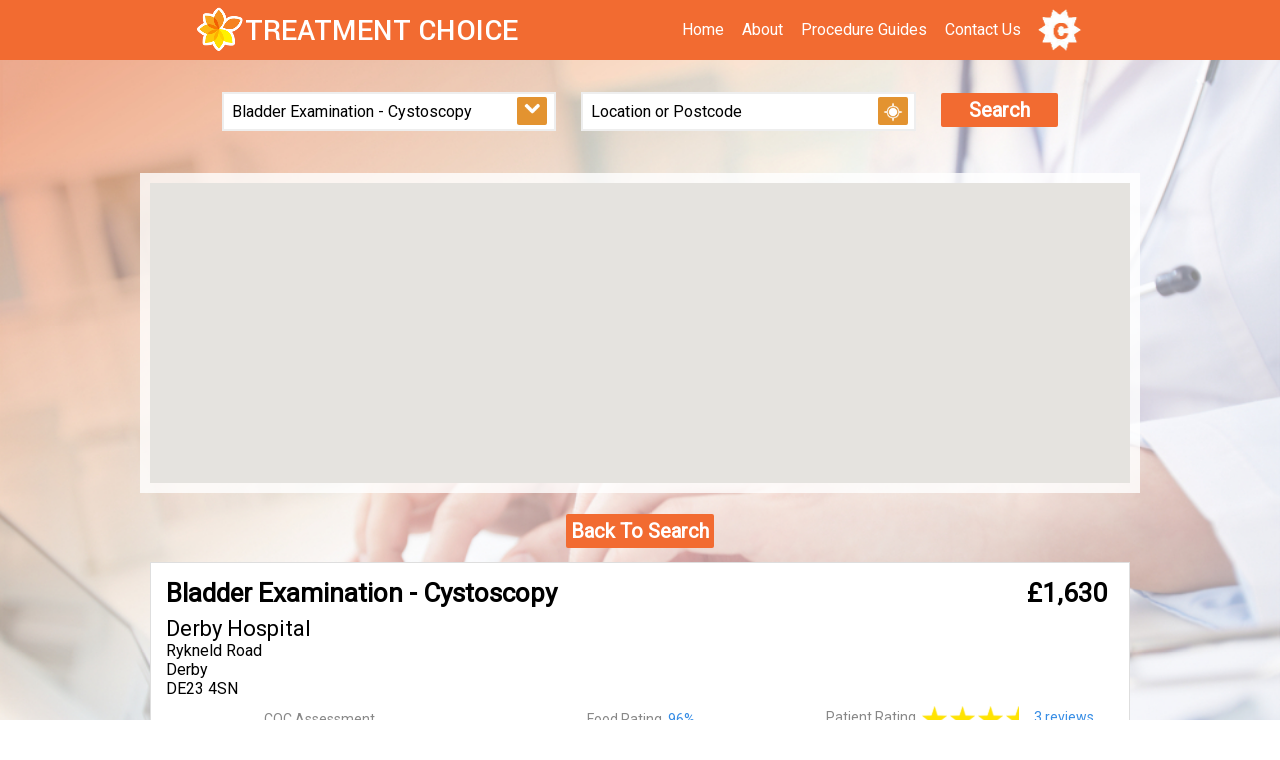

--- FILE ---
content_type: text/html; charset=utf-8
request_url: http://www.treatmentchoice.co.uk/Search/ShowDetails?procedure=Bladder+Examination+-+Cystoscopy&hospital=Derby+Hospital
body_size: 12563
content:
<!DOCTYPE html>

<html>
<head>
    <meta name="viewport" content="width=device-width, height=device-height, initial-scale=1, maximum-scale=1, user-scalable=0"/>
    
    <meta name="description" content="Compare prices on Treatment Choice for Bladder Examination - Cystoscopy at Derby Hospital and also view the CQC Assessment, Food Ratings and Patient Reviews">

    <meta name="keywords" content="Bladder Examination - Cystoscopy,Derby Hospital">

    <title>Treatment Choice - Treatment Choice | Compare Prices | Derby Hospital | Bladder Examination - Cystoscopy</title>

    <script src="/Scripts/jquery-1.11.1.min.js"></script>    
    <script src="/Scripts/jquery.cookie-1.4.1.min.js"></script>
    <script src="/Scripts/Tocca.min.js"></script>
    <script src="/Scripts/jquery-ui.min.js"></script>
    <script type="text/javascript">

        $.cookie.json = true;
        var hostPrefix = "";

        var locationParameter = null;
        var latParameter = null;
        var lngParameter = null; 

        var searchResultsPage = "/search/results";
        var singleResultPage = null;

    </script>
    
    <script src="/Scripts/StyledMarker.js"></script>
    <script src="/Scripts/Scaling.js"></script>
    <script src="/Scripts/Shared.js"></script>
<script src="/Scripts/Search.js"></script>
    <link href="/CSS/site.css" rel="stylesheet" />

    <link rel="icon"  type="image/png"  href="/Images/favicon.png">

    <link rel="stylesheet" type="text/css" href="https://fonts.googleapis.com/css?family=Roboto">

   

     <script>
         (function (i, s, o, g, r, a, m) {
             i['GoogleAnalyticsObject'] = r; i[r] = i[r] || function () {
                 (i[r].q = i[r].q || []).push(arguments)
             }, i[r].l = 1 * new Date(); a = s.createElement(o),
             m = s.getElementsByTagName(o)[0]; a.async = 1; a.src = g; m.parentNode.insertBefore(a, m)
         })(window, document, 'script', '//www.google-analytics.com/analytics.js', 'ga');

         ga('create', 'UA-65042554-1', 'auto');
         ga('send', 'pageview');

    </script>

</head>
<body class="colorSchemeD" style="visibility: hidden">
   
   <div id="fixedAtTopOfPage" style="position: fixed; top: 0px; width: 100%; z-index: 10;">
       
       <div id="topMenuDiv-fixed"></div>
       <div id="searchDiv-fixed" class="colorSchemeD"> </div>
       <div id="searchDivAlt-fixed"></div>
       <div id="resultsSort-fixed"></div>
   </div>

   <div id="topMenuDiv-static">
       <div id="topMenuDiv" class="" style="position: relative">            

            <div id="topMenuBackgroundDiv" class="topMenuToggleButtonDiv colorSchemeA" >
                
                <a href="/"><img id="logoSmallImg" src="" style="height:50px;margin-top: 5px; margin-left: 5px;"/></a>
                               
                <img id="topMenuToggleButton" class=" topMenuToggleButton" src="/images/three-lines.png" style="margin-top: 5px; margin-right: 5px"  />
                <img id="searchButton" class="topMenuToggleButton" src="/images/mag_white.png" style="margin-top: 5px; margin-right: 5px"/>
            
                <a id="cookieInformationLink" href="javascript:void(0)" style="display:none;height:60px "><img src="/Images/cookies.png" style="height:50px; margin: 5px;" /></a>
                
                <div id="topMenuItems_placeholder_desktop" class="topMenuItems_placeholder" style="display:inline-block; float: right;">
                   
                </div>
            
            </div>
            <div id="topMenuItems_placeholder_mobile" class="topMenuItems_placeholder" style="z-index: 2" >
                    <div class="topMenuItem colorSchemeA"><a href="/" class="linkSchemeA "><div>Home</div></a></div>
                    <div class="topMenuItem colorSchemeA"><a href="/Info/AboutUs" class="linkSchemeA "><div>About</div></a></div>
                    <div class="topMenuItem colorSchemeA"><a href="/Info/ProcedureGuides" class="linkSchemeA "><div>Procedure Guides</div></a></div>
                    <div class="topMenuItem colorSchemeA"><a href="/Info/ContactUs" class="linkSchemeA "><div>Contact Us</div></a></div>                    
            </div>
            
        </div>
    </div>

    <img id="backgroundImage" class="" src="" />
    

     <div id="topSpacerDiv" style="clear:both;">
         &nbsp;
     </div>


<div id="headerDiv">

    <div id="acceptCookieDiv" class="colorSchemeC bigText paddingAllAround" style="position:relative;display:none">
         <div class="centerInBlock" >
             We use Cookies to improve your experience. By continuing to browse the site you are agreeing to our <a href="/info/termsofuse">Cookie Policy and Terms of Service</a>           
         
              <div>
                  <a  id="acceptCookie_OK" href="javascript:void(0)" class="styledButton marginThickLeftAndRight marginAbove" >OK</a>
             </div>
         
         </div>
     </div> 
</div>

<div id="coverContentDiv" style="background-color: rgba(255,255,255, 0.8); position: fixed; height: 100%; width: 100%; z-index: 1; display: none;">
    
</div>

<div id="contentDiv">

    
    
    
    <div class="clearBoth">&nbsp;</div>


        <div id="searchDiv-static">
            <div id="searchDiv" class="" >

                <div id="searchBoxSloganDiv" class="paddingAllAround fontSizeBigHeading centerInBlock">Search for hundreds of procedures from 191 private Clinics and Hospitals</div>

                <div class="thinPadding" id="userInputDiv">

                    

                    <div class="floatLeft inputBox">
                        <input class="inputText2 maxWidth" id="procedureInput" defaultValue="Procedure" tabindex="1" style="margin-right:-44px"/>
                                      
                        <select id="procedureChoicesSelect" class="inputText2" style="margin-right:-35px;width:32px;border-width: 0px;padding:6px">   
                            <option value="Procedure" >Procedure</option>   
                                <option value="Abortion" >Abortion</option>
                                <option value="Adenotonsillectomy" >Adenotonsillectomy</option>
                                <option value="Ankle Arthroscopy" >Ankle Arthroscopy</option>
                                <option value="Anti Reflux Surgery" >Anti Reflux Surgery</option>
                                <option value="Anti-wrinkle Treatment " >Anti-wrinkle Treatment </option>
                                <option value="Arm Lift" >Arm Lift</option>
                                <option value="Back Pain Treatment - Dorsal Root Block " >Back Pain Treatment - Dorsal Root Block </option>
                                <option value="Back Pain Treatment - Facet Joint Injections" >Back Pain Treatment - Facet Joint Injections</option>
                                <option value="Back Surgery" >Back Surgery</option>
                                <option value="Bladder Examination - Cystoscopy" >Bladder Examination - Cystoscopy</option>
                                <option value="Blood Count" >Blood Count</option>
                                <option value="Bowel Examination - Colonoscopy" >Bowel Examination - Colonoscopy</option>
                                <option value="Breast Enlargement" >Breast Enlargement</option>
                                <option value="Breast Lump Removal" >Breast Lump Removal</option>
                                <option value="Breast Reduction" >Breast Reduction</option>
                                <option value="Breast Reduction - Male" >Breast Reduction - Male</option>
                                <option value="Breast Repair" >Breast Repair</option>
                                <option value="Breast Uplift" >Breast Uplift</option>
                                <option value="Browlift" >Browlift</option>
                                <option value="Bunion Removal" >Bunion Removal</option>
                                <option value="Bursitis" >Bursitis</option>
                                <option value="Caesarean" >Caesarean</option>
                                <option value="Cardiac Catheterisation" >Cardiac Catheterisation</option>
                                <option value="Carpal Tunnel Release" >Carpal Tunnel Release</option>
                                <option value="Cataract Surgery" >Cataract Surgery</option>
                                <option value="Chemical Peels" >Chemical Peels</option>
                                <option value="Circumcision" >Circumcision</option>
                                <option value="Coronary Angiogram" >Coronary Angiogram</option>
                                <option value="Cruciate Ligament Repair" >Cruciate Ligament Repair</option>
                                <option value="CT Scan" >CT Scan</option>
                                <option value="Dental Implant" >Dental Implant</option>
                                <option value="DEXA Scan" >DEXA Scan</option>
                                <option value="Dilation and Curettage" >Dilation and Curettage</option>
                                <option value="Dupytren&#39;s Contracture" >Dupytren&#39;s Contracture</option>
                                <option value="Ear Drainage" >Ear Drainage</option>
                                <option value="Ear Pinning" >Ear Pinning</option>
                                <option value="ECG" >ECG</option>
                                <option value="Endometrial Ablation" >Endometrial Ablation</option>
                                <option value="Epidural Injections" >Epidural Injections</option>
                                <option value="Excision of Labia" >Excision of Labia</option>
                                <option value="Excision of Vulva" >Excision of Vulva</option>
                                <option value="Eye Lift" >Eye Lift</option>
                                <option value="Eye Vitrectomy" >Eye Vitrectomy</option>
                                <option value="Eyelid Cyst Removal" >Eyelid Cyst Removal</option>
                                <option value="Eyelid Surgery - Blepharoplasty" >Eyelid Surgery - Blepharoplasty</option>
                                <option value="Facelift" >Facelift</option>
                                <option value="Female Sterilisation" >Female Sterilisation</option>
                                <option value="Fertility Treatment" >Fertility Treatment</option>
                                <option value="Fibroid Surgery" >Fibroid Surgery</option>
                                <option value="Fibroids in the Womb - Myomectomy" >Fibroids in the Womb - Myomectomy</option>
                                <option value="Fistula in Ano Repair" >Fistula in Ano Repair</option>
                                <option value="Gall Bladder Removal - Laparascopic Cholecystectomy" >Gall Bladder Removal - Laparascopic Cholecystectomy</option>
                                <option value="Ganglion removal" >Ganglion removal</option>
                                <option value="Gastrectomy" >Gastrectomy</option>
                                <option value="Gastric Balloon" >Gastric Balloon</option>
                                <option value="Gastric Banding" >Gastric Banding</option>
                                <option value="Grommets" >Grommets</option>
                                <option value="Gynaecological Laparoscopy" >Gynaecological Laparoscopy</option>
                                <option value="Haemorrhoid Treatment" >Haemorrhoid Treatment</option>
                                <option value="Hernia Repair" >Hernia Repair</option>
                                <option value="Hip arthroscopy" >Hip arthroscopy</option>
                                <option value="Hip Replacement" >Hip Replacement</option>
                                <option value="Hip Revision" >Hip Revision</option>
                                <option value="Histology Test" >Histology Test</option>
                                <option value="Hysterectomy" >Hysterectomy</option>
                                <option value="Inverted Nipple Correction" >Inverted Nipple Correction</option>
                                <option value="Joint pain injections - Osteoarthritis" >Joint pain injections - Osteoarthritis</option>
                                <option value="Kidney Stones Treatment" >Kidney Stones Treatment</option>
                                <option value="Knee Arthroscopy" >Knee Arthroscopy</option>
                                <option value="Knee Ligament Reconstruction" >Knee Ligament Reconstruction</option>
                                <option value="Knee Replacement" >Knee Replacement</option>
                                <option value="Knee Surgery - Meniscectomy" >Knee Surgery - Meniscectomy</option>
                                <option value="Labia reduction" >Labia reduction</option>
                                <option value="Larynx Diagnostic Examination - Endoscopy" >Larynx Diagnostic Examination - Endoscopy</option>
                                <option value="Liposuction" >Liposuction</option>
                                <option value="Liver Function Test" >Liver Function Test</option>
                                <option value="Lower Back Surgery - Lumbar Spine" >Lower Back Surgery - Lumbar Spine</option>
                                <option value="Lower Bowel Examination - Flexible Sigmoidoscopy" >Lower Bowel Examination - Flexible Sigmoidoscopy</option>
                                <option value="Macular Degeneration Treatment" >Macular Degeneration Treatment</option>
                                <option value="Mammogram" >Mammogram</option>
                                <option value="Mastectomy" >Mastectomy</option>
                                <option value="MRI Scan" >MRI Scan</option>
                                <option value="MRSA Test" >MRSA Test</option>
                                <option value="Nasal Polypectomy" >Nasal Polypectomy</option>
                                <option value="Nose Reshaping - Rhinoplasty" >Nose Reshaping - Rhinoplasty</option>
                                <option value="Oesophagus Repair" >Oesophagus Repair</option>
                                <option value="Ovarian Cystectomy" >Ovarian Cystectomy</option>
                                <option value="Paravertebral Block - Back Pain" >Paravertebral Block - Back Pain</option>
                                <option value="Perforated Eardrum Repair - Myringoplasty" >Perforated Eardrum Repair - Myringoplasty</option>
                                <option value="Physiotherapy " >Physiotherapy </option>
                                <option value="Prostate Surgery" >Prostate Surgery</option>
                                <option value="Shoulder Decompression" >Shoulder Decompression</option>
                                <option value="Shoulder Replacement" >Shoulder Replacement</option>
                                <option value="Shoulder Surgery" >Shoulder Surgery</option>
                                <option value="Sinus Surgery - Nasendoscopy" >Sinus Surgery - Nasendoscopy</option>
                                <option value="Skin Excision - Mole Removal" >Skin Excision - Mole Removal</option>
                                <option value="Skin Resurfacing - Dermabrasion" >Skin Resurfacing - Dermabrasion</option>
                                <option value="Sleep Study and Investigations" >Sleep Study and Investigations</option>
                                <option value="Spinal Decompression" >Spinal Decompression</option>
                                <option value="Spinal Support Removal" >Spinal Support Removal</option>
                                <option value="Spinal Surgery" >Spinal Surgery</option>
                                <option value="Stomach Examination - Endoscopy" >Stomach Examination - Endoscopy</option>
                                <option value="Thigh Lift" >Thigh Lift</option>
                                <option value="Thread Vein Treatment" >Thread Vein Treatment</option>
                                <option value="Tonsillectomy" >Tonsillectomy</option>
                                <option value="Tooth Extraction" >Tooth Extraction</option>
                                <option value="Tummy Tuck" >Tummy Tuck</option>
                                <option value="Ultrasound" >Ultrasound</option>
                                <option value="Urea and Electrolytes Test" >Urea and Electrolytes Test</option>
                                <option value="Uterus Examination - Hysteroscopy" >Uterus Examination - Hysteroscopy</option>
                                <option value="Vaginal Repair" >Vaginal Repair</option>
                                <option value="Varicose Vein Treatment" >Varicose Vein Treatment</option>
                                <option value="Vasectomy" >Vasectomy</option>
                                <option value="Vasectomy Reversal" >Vasectomy Reversal</option>
                                <option value="Vulva Lesion Excision" >Vulva Lesion Excision</option>
                                <option value="Weight Loss Surgery - Gastric Bypass" >Weight Loss Surgery - Gastric Bypass</option>
                                <option value="Weight Loss Surgery - Gastric Sleeve" >Weight Loss Surgery - Gastric Sleeve</option>
                                <option value="X- Ray" >X- Ray</option>
                        </select> 

                         <a href="javascript:void(0)" class="styledButton mediumButton" id="allProceduresButton" action="show" style="pointer-events: none; cursor: pointer" >
                             <img src="/images/arrow_down.png" style="width:20px;" />
                         </a>
                        
                        <div id="procedureChoicesDiv" style="position: absolute; background-color: rgba(255,255,255, 0.8); z-index: 3" ></div> 
                    </div>    

                    

                    <div class="floatLeft inputBox">
                        <input class="inputText2 maxWidth" id="locationInput" defaultValue="Location or Postcode"  tabindex="2" style="margin-right:-42px;"/>
                        <a href="javascript:void(0)" class="styledButton mediumButton" id="autoLocateButton" >
                            <img src="/Images/geolocate.png" style="height:20px; top: 4px; position:relative"/>
                        </a>                        
                        <div  id="locationChoicesDiv" style="position: absolute; background-color: rgba(255,255,255, 0.8); z-index: 3"></div>
                    </div>

                    <div class="floatLeft inputButton">
                       <a href="javascript:void(0)" class="styledButton maxWidth" id="goButton" tabindex="3">Search</a>
                    </div>

                    <div class="clearBoth">&nbsp;</div>

                </div>
            </div>
        </div>
        
        
    

<script type="text/javascript">


    var map;

    var resultsTableTarget;

    var locationMarker;

    var googleMapMarkerArray = [];

    var proceduresResultsData;

    var data = {"lat":null,"lng":null,"allResultsForProcedure":[{"hospital":"Spire Yale Hospital","procedure":"Bladder Examination (Cystoscopy)","price":800.0000,"distance":null,"nhsChoicesStars":4.50,"nhsChoicesReviewCount":3,"id":4299},{"hospital":"Spire Abergele Consulting Rooms","procedure":"Bladder Examination (Cystoscopy)","price":800.0000,"distance":null,"nhsChoicesStars":4.50,"nhsChoicesReviewCount":3,"id":4171},{"hospital":"Spire Whitstable Clinic","procedure":"Bladder Examination (Cystoscopy)","price":810.0000,"distance":null,"nhsChoicesStars":null,"nhsChoicesReviewCount":null,"id":4072},{"hospital":"Spire St Saviour’s Hospital","procedure":"Bladder Examination (Cystoscopy)","price":810.0000,"distance":null,"nhsChoicesStars":4.50,"nhsChoicesReviewCount":4,"id":3921},{"hospital":"Spire Portsmouth Hospital","procedure":"Bladder Examination (Cystoscopy)","price":825.0000,"distance":null,"nhsChoicesStars":4.50,"nhsChoicesReviewCount":2,"id":3811},{"hospital":"BMI Bath Clinic","procedure":"Bladder Examination (Cystoscopy)","price":860.0000,"distance":null,"nhsChoicesStars":null,"nhsChoicesReviewCount":null,"id":4509},{"hospital":"BMI Sarum Road Hospital","procedure":"Bladder Examination (Cystoscopy)","price":899.0000,"distance":null,"nhsChoicesStars":4.50,"nhsChoicesReviewCount":6,"id":5320},{"hospital":"BMI Werndale Hospital","procedure":"Bladder Examination (Cystoscopy)","price":985.0000,"distance":null,"nhsChoicesStars":null,"nhsChoicesReviewCount":null,"id":7770},{"hospital":"Cardiff and Vale Hospitals","procedure":"Bladder Examination - Cystoscopy","price":1065.0000,"distance":null,"nhsChoicesStars":null,"nhsChoicesReviewCount":null,"id":1454},{"hospital":"Spire Sussex Hospital","procedure":"Bladder Examination (Cystoscopy)","price":1095.0000,"distance":null,"nhsChoicesStars":5.00,"nhsChoicesReviewCount":2,"id":3971},{"hospital":"BMI The Duchy Hospital","procedure":"Bladder Examination (Cystoscopy)","price":1150.0000,"distance":null,"nhsChoicesStars":5.00,"nhsChoicesReviewCount":2,"id":5997},{"hospital":"Spire Southampton Hospital","procedure":"Bladder Examination (Cystoscopy)","price":1245.0000,"distance":null,"nhsChoicesStars":4.00,"nhsChoicesReviewCount":9,"id":3865},{"hospital":"BMI Gisburne Park Hospital","procedure":"Bladder Examination (Cystoscopy)","price":1325.0000,"distance":null,"nhsChoicesStars":5.00,"nhsChoicesReviewCount":7,"id":5004},{"hospital":"BMI The Lancaster Hospital","procedure":"Bladder Examination (Cystoscopy)","price":1325.0000,"distance":null,"nhsChoicesStars":2.00,"nhsChoicesReviewCount":5,"id":6541},{"hospital":"BMI The Beardwood Hospital","procedure":"Bladder Examination (Cystoscopy)","price":1325.0000,"distance":null,"nhsChoicesStars":5.00,"nhsChoicesReviewCount":4,"id":5559},{"hospital":"Spire Formby Clinic","procedure":"Bladder Examination (Cystoscopy)","price":1333.0000,"distance":null,"nhsChoicesStars":null,"nhsChoicesReviewCount":null,"id":3026},{"hospital":"Spire Liverpool Hospital","procedure":"Bladder Examination (Cystoscopy)","price":1333.0000,"distance":null,"nhsChoicesStars":3.50,"nhsChoicesReviewCount":10,"id":3151},{"hospital":"Spire Fylde Coast Hospital","procedure":"Bladder Examination (Cystoscopy)","price":1340.0000,"distance":null,"nhsChoicesStars":4.00,"nhsChoicesReviewCount":6,"id":3091},{"hospital":"Spire Lytham Clinic","procedure":"Bladder Examination (Cystoscopy)","price":1340.0000,"distance":null,"nhsChoicesStars":null,"nhsChoicesReviewCount":null,"id":3216},{"hospital":"BMI The Ridgeway Hospital","procedure":"Bladder Examination (Cystoscopy)","price":1375.0000,"distance":null,"nhsChoicesStars":4.00,"nhsChoicesReviewCount":6,"id":6967},{"hospital":"Spire Murrayfield Hospital Wirral","procedure":"Bladder Examination (Cystoscopy)","price":1385.0000,"distance":null,"nhsChoicesStars":5.00,"nhsChoicesReviewCount":1,"id":3402},{"hospital":"Spire Regency Hospital, Cheshire","procedure":"Bladder Examination (Cystoscopy)","price":1391.0000,"distance":null,"nhsChoicesStars":4.00,"nhsChoicesReviewCount":9,"id":3459},{"hospital":"Spire Washington Hospital","procedure":"Bladder Examination (Cystoscopy)","price":1395.0000,"distance":null,"nhsChoicesStars":3.50,"nhsChoicesReviewCount":14,"id":2909},{"hospital":"Spire Newcastle Clinic","procedure":"Bladder Examination (Cystoscopy)","price":1395.0000,"distance":null,"nhsChoicesStars":null,"nhsChoicesReviewCount":null,"id":2843},{"hospital":"BMI The Cavell Hospital","procedure":"Bladder Examination (Cystoscopy)","price":1400.0000,"distance":null,"nhsChoicesStars":5.00,"nhsChoicesReviewCount":4,"id":5662},{"hospital":"BMI Syon Clinic","procedure":"Bladder Examination (Cystoscopy)","price":1400.0000,"distance":null,"nhsChoicesStars":null,"nhsChoicesReviewCount":null,"id":5466},{"hospital":"Chester, The Grosvenor Hospital","procedure":"Bladder Examination - Cystoscopy","price":1400.0000,"distance":null,"nhsChoicesStars":4.50,"nhsChoicesReviewCount":3,"id":537},{"hospital":"BMI The Kings Oak Hospital","procedure":"Bladder Examination (Cystoscopy)","price":1400.0000,"distance":null,"nhsChoicesStars":1.50,"nhsChoicesReviewCount":5,"id":6457},{"hospital":"Parkside","procedure":"Bladder Examination - Diagnostic Endoscopy (Cystoscopy)","price":1400.0000,"distance":null,"nhsChoicesStars":3.50,"nhsChoicesReviewCount":11,"id":163},{"hospital":"Spire Gatwick Park Hospital","procedure":"Bladder Examination (Cystoscopy)","price":1440.0000,"distance":null,"nhsChoicesStars":null,"nhsChoicesReviewCount":null,"id":1817},{"hospital":"Hereford Hospital","procedure":"Bladder Examination - Cystoscopy","price":1445.0000,"distance":null,"nhsChoicesStars":null,"nhsChoicesReviewCount":null,"id":798},{"hospital":"Spire Tunbridge Wells Hospital","procedure":"Bladder Examination (Cystoscopy)","price":1448.0000,"distance":null,"nhsChoicesStars":3.00,"nhsChoicesReviewCount":10,"id":4014},{"hospital":"BMI Goring Hall Hospital","procedure":"Bladder Examination (Cystoscopy)","price":1450.0000,"distance":null,"nhsChoicesStars":5.00,"nhsChoicesReviewCount":67,"id":5089},{"hospital":"BMI The Huddersfield Hospital","procedure":"Bladder Examination (Cystoscopy)","price":1450.0000,"distance":null,"nhsChoicesStars":5.00,"nhsChoicesReviewCount":1,"id":6364},{"hospital":"BMI The South Cheshire Private Hospital","procedure":"Bladder Examination (Cystoscopy)","price":1455.0000,"distance":null,"nhsChoicesStars":3.00,"nhsChoicesReviewCount":2,"id":7416},{"hospital":"Spire Cardiff Hospital","procedure":"Bladder Examination (Cystoscopy)","price":1456.0000,"distance":null,"nhsChoicesStars":null,"nhsChoicesReviewCount":null,"id":4231},{"hospital":"Bristol Hospital","procedure":"Bladder Examination - Cystoscopy","price":1465.0000,"distance":null,"nhsChoicesStars":null,"nhsChoicesReviewCount":null,"id":459},{"hospital":"Claremont Private Hospital","procedure":"Bladder Examination - Diagnostic Endoscopy (Cystoscopy)","price":1470.0000,"distance":null,"nhsChoicesStars":5.00,"nhsChoicesReviewCount":14,"id":161},{"hospital":"Spire Manchester Hospital","procedure":"Bladder Examination (Cystoscopy)","price":1479.0000,"distance":null,"nhsChoicesStars":5.00,"nhsChoicesReviewCount":6,"id":3340},{"hospital":"Spire Manchester Clinic Hale","procedure":"Bladder Examination (Cystoscopy)","price":1479.0000,"distance":null,"nhsChoicesStars":null,"nhsChoicesReviewCount":null,"id":3277},{"hospital":"Brentwood Hospital","procedure":"Bladder Examination - Cystoscopy","price":1485.0000,"distance":null,"nhsChoicesStars":5.00,"nhsChoicesReviewCount":4,"id":388},{"hospital":"Glasgow Hospital","procedure":"Bladder Examination - Cystoscopy","price":1485.0000,"distance":null,"nhsChoicesStars":null,"nhsChoicesReviewCount":null,"id":685},{"hospital":"Shrewsbury Hospital","procedure":"Bladder Examination - Cystoscopy","price":1485.0000,"distance":null,"nhsChoicesStars":1.00,"nhsChoicesReviewCount":1,"id":1097},{"hospital":"Spire Hesslewood Clinic","procedure":"Bladder Examination (Cystoscopy)","price":1490.0000,"distance":null,"nhsChoicesStars":null,"nhsChoicesReviewCount":null,"id":2565},{"hospital":"Spire Ilkley Clinic","procedure":"Bladder Examination (Cystoscopy)","price":1490.0000,"distance":null,"nhsChoicesStars":null,"nhsChoicesReviewCount":null,"id":2685},{"hospital":"Spire Leeds Hospital","procedure":"Bladder Examination (Cystoscopy)","price":1490.0000,"distance":null,"nhsChoicesStars":4.50,"nhsChoicesReviewCount":20,"id":2744},{"hospital":"Spire Harrogate Clinic","procedure":"Bladder Examination (Cystoscopy)","price":1490.0000,"distance":null,"nhsChoicesStars":null,"nhsChoicesReviewCount":null,"id":2506},{"hospital":"Newcastle upon Tyne Hospital","procedure":"Bladder Examination - Cystoscopy","price":1495.0000,"distance":null,"nhsChoicesStars":3.50,"nhsChoicesReviewCount":3,"id":956},{"hospital":"Clifton Park Hospital","procedure":"Bladder Examination (Cystoscopy)","price":1496.0000,"distance":null,"nhsChoicesStars":4.50,"nhsChoicesReviewCount":29,"id":8309},{"hospital":"New Hall Hospital","procedure":"Bladder Examination (Cystoscopy)","price":1496.0000,"distance":null,"nhsChoicesStars":4.50,"nhsChoicesReviewCount":10,"id":8298},{"hospital":"Cobalt Hospital","procedure":"Bladder Examination (Cystoscopy)","price":1496.0000,"distance":null,"nhsChoicesStars":5.00,"nhsChoicesReviewCount":14,"id":8312},{"hospital":"Euxton Hall Hospital","procedure":"Bladder Examination (Cystoscopy)","price":1496.0000,"distance":null,"nhsChoicesStars":4.50,"nhsChoicesReviewCount":58,"id":8289},{"hospital":"Berkshire Independent Hospital","procedure":"Bladder Examination (Cystoscopy)","price":1496.0000,"distance":null,"nhsChoicesStars":5.00,"nhsChoicesReviewCount":20,"id":8295},{"hospital":"Oaks Hospital","procedure":"Bladder Examination (Cystoscopy)","price":1496.0000,"distance":null,"nhsChoicesStars":5.00,"nhsChoicesReviewCount":17,"id":8292},{"hospital":"Horton Treatment Centre","procedure":"Bladder Examination (Cystoscopy)","price":1496.0000,"distance":null,"nhsChoicesStars":null,"nhsChoicesReviewCount":null,"id":8314},{"hospital":"North Downs Hospital","procedure":"Bladder Examination (Cystoscopy)","price":1496.0000,"distance":null,"nhsChoicesStars":5.00,"nhsChoicesReviewCount":60,"id":8297},{"hospital":"Orwell PPU","procedure":"Bladder Examination (Cystoscopy)","price":1496.0000,"distance":null,"nhsChoicesStars":null,"nhsChoicesReviewCount":null,"id":8294},{"hospital":"Fitzwilliam Hospital","procedure":"Bladder Examination (Cystoscopy)","price":1496.0000,"distance":null,"nhsChoicesStars":4.50,"nhsChoicesReviewCount":31,"id":8306},{"hospital":"West Midlands Hospital","procedure":"Bladder Examination (Cystoscopy)","price":1496.0000,"distance":null,"nhsChoicesStars":4.50,"nhsChoicesReviewCount":10,"id":8303},{"hospital":"Yorkshire Clinic","procedure":"Bladder Examination (Cystoscopy)","price":1496.0000,"distance":null,"nhsChoicesStars":null,"nhsChoicesReviewCount":null,"id":8286},{"hospital":"Duchy Hospital","procedure":"Bladder Examination (Cystoscopy)","price":1496.0000,"distance":null,"nhsChoicesStars":5.00,"nhsChoicesReviewCount":16,"id":8300},{"hospital":"Springfield Hospital","procedure":"Bladder Examination (Cystoscopy)","price":1496.0000,"distance":null,"nhsChoicesStars":5.00,"nhsChoicesReviewCount":60,"id":8291},{"hospital":"Park Hill Hospital","procedure":"Bladder Examination (Cystoscopy)","price":1496.0000,"distance":null,"nhsChoicesStars":5.00,"nhsChoicesReviewCount":4,"id":8288},{"hospital":"Tees Valley Treatment Centre","procedure":"Bladder Examination (Cystoscopy)","price":1496.0000,"distance":null,"nhsChoicesStars":null,"nhsChoicesReviewCount":null,"id":8311},{"hospital":"Blakelands Hospital","procedure":"Bladder Examination (Cystoscopy)","price":1496.0000,"distance":null,"nhsChoicesStars":5.00,"nhsChoicesReviewCount":15,"id":8308},{"hospital":"Bodmin Treatment centre","procedure":"Bladder Examination (Cystoscopy)","price":1496.0000,"distance":null,"nhsChoicesStars":null,"nhsChoicesReviewCount":null,"id":8313},{"hospital":"Oaklands Hospital","procedure":"Bladder Examination (Cystoscopy)","price":1496.0000,"distance":null,"nhsChoicesStars":3.50,"nhsChoicesReviewCount":7,"id":8285},{"hospital":"Nottingham Woodthorpe Hospital","procedure":"Bladder Examination (Cystoscopy)","price":1496.0000,"distance":null,"nhsChoicesStars":3.50,"nhsChoicesReviewCount":28,"id":8305},{"hospital":"Woodland Hospital","procedure":"Bladder Examination (Cystoscopy)","price":1496.0000,"distance":null,"nhsChoicesStars":4.00,"nhsChoicesReviewCount":37,"id":8302},{"hospital":"Mount Stuart Hospital","procedure":"Bladder Examination (Cystoscopy)","price":1496.0000,"distance":null,"nhsChoicesStars":5.00,"nhsChoicesReviewCount":6,"id":8299},{"hospital":"Rowley Hospital","procedure":"Bladder Examination (Cystoscopy)","price":1496.0000,"distance":null,"nhsChoicesStars":5.00,"nhsChoicesReviewCount":38,"id":8304},{"hospital":"Renacres Hospital","procedure":"Bladder Examination (Cystoscopy)","price":1496.0000,"distance":null,"nhsChoicesStars":5.00,"nhsChoicesReviewCount":10,"id":8287},{"hospital":"Fulwood Hall Hospital","procedure":"Bladder Examination (Cystoscopy)","price":1496.0000,"distance":null,"nhsChoicesStars":5.00,"nhsChoicesReviewCount":68,"id":8290},{"hospital":"Boston West Hospital","procedure":"Bladder Examination (Cystoscopy)","price":1496.0000,"distance":null,"nhsChoicesStars":5.00,"nhsChoicesReviewCount":20,"id":8310},{"hospital":"The Westbourne Centre","procedure":"Bladder Examination (Cystoscopy)","price":1496.0000,"distance":null,"nhsChoicesStars":5.00,"nhsChoicesReviewCount":17,"id":8307},{"hospital":"Winfield Hospital","procedure":"Bladder Examination (Cystoscopy)","price":1496.0000,"distance":null,"nhsChoicesStars":4.50,"nhsChoicesReviewCount":24,"id":8293},{"hospital":"Pinehill Hospital","procedure":"Bladder Examination (Cystoscopy)","price":1496.0000,"distance":null,"nhsChoicesStars":5.00,"nhsChoicesReviewCount":14,"id":8296},{"hospital":"Ashtead Hospital","procedure":"Bladder Examination (Cystoscopy)","price":1496.0000,"distance":null,"nhsChoicesStars":5.00,"nhsChoicesReviewCount":7,"id":8301},{"hospital":"Woking Hospital","procedure":"Bladder Examination - Cystoscopy","price":1500.0000,"distance":null,"nhsChoicesStars":null,"nhsChoicesReviewCount":null,"id":1340},{"hospital":"BMI The Harbour Hospital","procedure":"Bladder Examination (Cystoscopy)","price":1500.0000,"distance":null,"nhsChoicesStars":3.50,"nhsChoicesReviewCount":7,"id":6175},{"hospital":"Spire Cheshire Hospital","procedure":"Bladder Examination (Cystoscopy)","price":1500.0000,"distance":null,"nhsChoicesStars":5.00,"nhsChoicesReviewCount":32,"id":2971},{"hospital":"Spire Clare Park Hospital","procedure":"Bladder Examination (Cystoscopy)","price":1500.0000,"distance":null,"nhsChoicesStars":null,"nhsChoicesReviewCount":null,"id":3711},{"hospital":"BMI Thornbury Hospital","procedure":"Bladder Examination (Cystoscopy)","price":1503.0000,"distance":null,"nhsChoicesStars":4.50,"nhsChoicesReviewCount":15,"id":7607},{"hospital":"Leeds Hospital","procedure":"Bladder Examination - Cystoscopy","price":1505.0000,"distance":null,"nhsChoicesStars":4.50,"nhsChoicesReviewCount":25,"id":881},{"hospital":"Tees Hospital","procedure":"Bladder Examination - Cystoscopy","price":1510.0000,"distance":null,"nhsChoicesStars":5.00,"nhsChoicesReviewCount":5,"id":1187},{"hospital":"Warwickshire Hospital","procedure":"Bladder Examination - Cystoscopy","price":1520.0000,"distance":null,"nhsChoicesStars":5.00,"nhsChoicesReviewCount":2,"id":1260},{"hospital":"Spire Bushey Hospital","procedure":"Bladder Examination (Cystoscopy)","price":1534.0000,"distance":null,"nhsChoicesStars":4.00,"nhsChoicesReviewCount":4,"id":1754},{"hospital":"Spire Wellesley Hospital","procedure":"Bladder Examination (Cystoscopy)","price":1541.0000,"distance":null,"nhsChoicesStars":3.00,"nhsChoicesReviewCount":9,"id":1696},{"hospital":"Exeter Hospital","procedure":"Bladder Examination - Cystoscopy","price":1545.0000,"distance":null,"nhsChoicesStars":5.00,"nhsChoicesReviewCount":1,"id":644},{"hospital":"Leicester Hospital","procedure":"Bladder Examination - Cystoscopy","price":1550.0000,"distance":null,"nhsChoicesStars":null,"nhsChoicesReviewCount":null,"id":916},{"hospital":"BMI The Saxon Clinic","procedure":"Bladder Examination (Cystoscopy)","price":1550.0000,"distance":null,"nhsChoicesStars":5.00,"nhsChoicesReviewCount":3,"id":7071},{"hospital":"BMI The Manor Hospital","procedure":"Bladder Examination (Cystoscopy)","price":1560.0000,"distance":null,"nhsChoicesStars":2.00,"nhsChoicesReviewCount":3,"id":6799},{"hospital":"Taunton Hospital","procedure":"Bladder Examination - Cystoscopy","price":1560.0000,"distance":null,"nhsChoicesStars":null,"nhsChoicesReviewCount":null,"id":1138},{"hospital":"Spire Edinburgh Hospitals","procedure":"Bladder Examination (Cystoscopy)","price":1565.0000,"distance":null,"nhsChoicesStars":null,"nhsChoicesReviewCount":null,"id":3520},{"hospital":"Spire Murrayfield Edinburgh","procedure":"Bladder Examination (Cystoscopy)","price":1565.0000,"distance":null,"nhsChoicesStars":null,"nhsChoicesReviewCount":null,"id":3572},{"hospital":"North Staffordshire Hospital","procedure":"Bladder Examination - Cystoscopy","price":1570.0000,"distance":null,"nhsChoicesStars":2.00,"nhsChoicesReviewCount":1,"id":998},{"hospital":"BMI The Meriden Hospital","procedure":"Bladder Examination (Cystoscopy)","price":1572.0000,"distance":null,"nhsChoicesStars":4.50,"nhsChoicesReviewCount":9,"id":6829},{"hospital":"Spire Roding Hospital","procedure":"Bladder Examination (Cystoscopy)","price":1573.0000,"distance":null,"nhsChoicesStars":2.00,"nhsChoicesReviewCount":12,"id":1872},{"hospital":"Spire Norwich Hospital","procedure":"Bladder Examination (Cystoscopy)","price":1575.0000,"distance":null,"nhsChoicesStars":null,"nhsChoicesReviewCount":null,"id":1637},{"hospital":"BMI Coombe Wing","procedure":"Bladder Examination (Cystoscopy)","price":1580.0000,"distance":null,"nhsChoicesStars":null,"nhsChoicesReviewCount":null,"id":4760},{"hospital":"BMI The Highfield Hospital","procedure":"Bladder Examination (Cystoscopy)","price":1580.0000,"distance":null,"nhsChoicesStars":4.50,"nhsChoicesReviewCount":13,"id":6271},{"hospital":"Spire Hull and East Riding Hospital","procedure":"Bladder Examination (Cystoscopy)","price":1581.0000,"distance":null,"nhsChoicesStars":3.50,"nhsChoicesReviewCount":9,"id":2622},{"hospital":"BMI Albyn Hospital","procedure":"Bladder Examination (Cystoscopy)","price":1584.9000,"distance":null,"nhsChoicesStars":null,"nhsChoicesReviewCount":null,"id":4415},{"hospital":"BMI Ross Hall Hospital","procedure":"Bladder Examination (Cystoscopy)","price":1584.9000,"distance":null,"nhsChoicesStars":null,"nhsChoicesReviewCount":null,"id":5227},{"hospital":"BMI Fernbrae Hospital","procedure":"Bladder Examination (Cystoscopy)","price":1584.9000,"distance":null,"nhsChoicesStars":null,"nhsChoicesReviewCount":null,"id":4911},{"hospital":"BMI Carrick Glen Hospital","procedure":"Bladder Examination (Cystoscopy)","price":1584.9000,"distance":null,"nhsChoicesStars":null,"nhsChoicesReviewCount":null,"id":4578},{"hospital":"BMI Kings Park Hospital","procedure":"Bladder Examination (Cystoscopy)","price":1584.9000,"distance":null,"nhsChoicesStars":null,"nhsChoicesReviewCount":null,"id":5158},{"hospital":"Spire Leicester Hospital","procedure":"Bladder Examination (Cystoscopy)","price":1590.0000,"distance":null,"nhsChoicesStars":5.00,"nhsChoicesReviewCount":5,"id":2112},{"hospital":"Spire South Bank Hospital","procedure":"Bladder Examination (Cystoscopy)","price":1600.0000,"distance":null,"nhsChoicesStars":3.50,"nhsChoicesReviewCount":3,"id":2352},{"hospital":"Spire Malvern Clinic","procedure":"Bladder Examination (Cystoscopy)","price":1600.0000,"distance":null,"nhsChoicesStars":null,"nhsChoicesReviewCount":null,"id":2230},{"hospital":"Spire Droitwich Clinic","procedure":"Bladder Examination (Cystoscopy)","price":1600.0000,"distance":null,"nhsChoicesStars":null,"nhsChoicesReviewCount":null,"id":2056},{"hospital":"Tunbridge Wells Hospital","procedure":"Bladder Examination - Cystoscopy","price":1610.0000,"distance":null,"nhsChoicesStars":5.00,"nhsChoicesReviewCount":1,"id":1222},{"hospital":"Cheltenham Hospital","procedure":"Bladder Examination - Cystoscopy","price":1615.0000,"distance":null,"nhsChoicesStars":5.00,"nhsChoicesReviewCount":1,"id":502},{"hospital":"Plymouth Hospital","procedure":"Bladder Examination - Cystoscopy","price":1620.0000,"distance":null,"nhsChoicesStars":null,"nhsChoicesReviewCount":null,"id":1055},{"hospital":"Derby Hospital","procedure":"Bladder Examination - Cystoscopy","price":1630.0000,"distance":null,"nhsChoicesStars":3.50,"nhsChoicesReviewCount":3,"id":610},{"hospital":"BMI The Lincoln Hospital","procedure":"Bladder Examination (Cystoscopy)","price":1633.0000,"distance":null,"nhsChoicesStars":5.00,"nhsChoicesReviewCount":4,"id":6571},{"hospital":"Wolverhampton Hospital","procedure":"Bladder Examination - Cystoscopy","price":1635.0000,"distance":null,"nhsChoicesStars":3.50,"nhsChoicesReviewCount":2,"id":1372},{"hospital":"Bournemouth Hospital","procedure":"Bladder Examination - Cystoscopy","price":1635.0000,"distance":null,"nhsChoicesStars":3.50,"nhsChoicesReviewCount":3,"id":353},{"hospital":"Chichester Hospital","procedure":"Bladder Examination - Cystoscopy","price":1635.0000,"distance":null,"nhsChoicesStars":null,"nhsChoicesReviewCount":null,"id":575},{"hospital":"York Hospital","procedure":"Bladder Examination - Cystoscopy","price":1640.0000,"distance":null,"nhsChoicesStars":5.00,"nhsChoicesReviewCount":1,"id":1418},{"hospital":"Haywards Heath Hospital","procedure":"Bladder Examination - Cystoscopy","price":1640.0000,"distance":null,"nhsChoicesStars":null,"nhsChoicesReviewCount":null,"id":762},{"hospital":"BMI The London Independent Hospital","procedure":"Bladder Examination (Cystoscopy)","price":1650.0000,"distance":null,"nhsChoicesStars":3.00,"nhsChoicesReviewCount":16,"id":6722},{"hospital":"BMI The Somerfield Hospital","procedure":"Bladder Examination (Cystoscopy)","price":1660.0000,"distance":null,"nhsChoicesStars":4.50,"nhsChoicesReviewCount":5,"id":7350},{"hospital":"Spire Parkway Hospital","procedure":"Bladder Examination (Cystoscopy)","price":1665.0000,"distance":null,"nhsChoicesStars":1.00,"nhsChoicesReviewCount":1,"id":2286},{"hospital":"Guildford Hospital","procedure":"Bladder Examination - Cystoscopy","price":1680.0000,"distance":null,"nhsChoicesStars":3.50,"nhsChoicesReviewCount":5,"id":729},{"hospital":"Spire Dewsbury Clinic","procedure":"Bladder Examination (Cystoscopy)","price":1690.0000,"distance":null,"nhsChoicesStars":null,"nhsChoicesReviewCount":null,"id":2403},{"hospital":"Spire Elland Hospital","procedure":"Bladder Examination (Cystoscopy)","price":1690.0000,"distance":null,"nhsChoicesStars":5.00,"nhsChoicesReviewCount":11,"id":2453},{"hospital":"BMI The Chaucer Hospital","procedure":"Bladder Examination (Cystoscopy)","price":1700.0000,"distance":null,"nhsChoicesStars":2.50,"nhsChoicesReviewCount":7,"id":5755},{"hospital":"Highgate Private Hospital","procedure":"Cystoscopy","price":1700.0000,"distance":null,"nhsChoicesStars":5.00,"nhsChoicesReviewCount":10,"id":199},{"hospital":"Brighton Hospital","procedure":"Bladder Examination - Cystoscopy","price":1725.0000,"distance":null,"nhsChoicesStars":5.00,"nhsChoicesReviewCount":1,"id":428},{"hospital":"BMI The Esperance Hospital","procedure":"Bladder Examination (Cystoscopy)","price":1739.0000,"distance":null,"nhsChoicesStars":5.00,"nhsChoicesReviewCount":2,"id":6082},{"hospital":"Ipswich Hospital","procedure":"Bladder Examination - Cystoscopy","price":1750.0000,"distance":null,"nhsChoicesStars":5.00,"nhsChoicesReviewCount":7,"id":842},{"hospital":"Holly House","procedure":"Bladder Examination - Diagnostic Endoscopy (Cystoscopy)","price":1760.0000,"distance":null,"nhsChoicesStars":4.00,"nhsChoicesReviewCount":17,"id":162},{"hospital":"BMI Woodlands Hospital","procedure":"Bladder Examination (Cystoscopy)","price":1766.0000,"distance":null,"nhsChoicesStars":4.00,"nhsChoicesReviewCount":7,"id":7863},{"hospital":"Spire Little Aston Hospital","procedure":"Bladder Examination (Cystoscopy)","price":1792.0000,"distance":null,"nhsChoicesStars":5.00,"nhsChoicesReviewCount":1,"id":2169},{"hospital":"BMI The Droitwich Spa Hospital","procedure":"Bladder Examination (Cystoscopy)","price":1800.0000,"distance":null,"nhsChoicesStars":5.00,"nhsChoicesReviewCount":4,"id":5849},{"hospital":"Spire Alexandra Hospital","procedure":"Bladder Examination (Cystoscopy)","price":1818.0000,"distance":null,"nhsChoicesStars":5.00,"nhsChoicesReviewCount":1,"id":3651},{"hospital":"Spire Hartswood Hospital","procedure":"Bladder Examination (Cystoscopy)","price":1820.0000,"distance":null,"nhsChoicesStars":3.50,"nhsChoicesReviewCount":6,"id":1590},{"hospital":"BMI Fawkham Manor Hospital","procedure":"Bladder Examination (Cystoscopy)","price":1830.0000,"distance":null,"nhsChoicesStars":4.50,"nhsChoicesReviewCount":5,"id":4842},{"hospital":"BMI The Sloane Hospital","procedure":"Bladder Examination (Cystoscopy)","price":1830.0000,"distance":null,"nhsChoicesStars":5.00,"nhsChoicesReviewCount":4,"id":7254},{"hospital":"BMI Chelsfield Park Hospital","procedure":"Bladder Examination (Cystoscopy)","price":1830.0000,"distance":null,"nhsChoicesStars":4.00,"nhsChoicesReviewCount":4,"id":4676},{"hospital":"Spire Bristol Hospital","procedure":"Bladder Examination (Cystoscopy)","price":1885.0000,"distance":null,"nhsChoicesStars":4.00,"nhsChoicesReviewCount":10,"id":4135},{"hospital":"BMI Three Shires Hospital","procedure":"Bladder Examination (Cystoscopy)","price":2059.5100,"distance":null,"nhsChoicesStars":5.00,"nhsChoicesReviewCount":9,"id":7675},{"hospital":"Spire Harpenden Hospital","procedure":"Bladder Examination (Cystoscopy)","price":2069.0000,"distance":null,"nhsChoicesStars":4.00,"nhsChoicesReviewCount":4,"id":1530},{"hospital":"Spire Thames Valley Hospital","procedure":"Bladder Examination (Cystoscopy)","price":2075.0000,"distance":null,"nhsChoicesStars":5.00,"nhsChoicesReviewCount":3,"id":1951},{"hospital":"Spire Windsor Clinic","procedure":"Bladder Examination (Cystoscopy)","price":2075.0000,"distance":null,"nhsChoicesStars":null,"nhsChoicesReviewCount":null,"id":2003},{"hospital":"BMI The Winterbourne Hospital","procedure":"Bladder Examination (Cystoscopy)","price":2100.0000,"distance":null,"nhsChoicesStars":4.00,"nhsChoicesReviewCount":3,"id":7512},{"hospital":"Spire Methley Park Hospital","procedure":"Bladder Examination (Cystoscopy)","price":2165.0000,"distance":null,"nhsChoicesStars":5.00,"nhsChoicesReviewCount":6,"id":2800},{"hospital":"BMI The Shelburne Hospital","procedure":"Bladder Examination (Cystoscopy)","price":2320.0000,"distance":null,"nhsChoicesStars":null,"nhsChoicesReviewCount":null,"id":7101},{"hospital":"Oxford, The Manor Hospital","procedure":"Bladder Examination - Cystoscopy","price":4190.0000,"distance":null,"nhsChoicesStars":3.50,"nhsChoicesReviewCount":16,"id":1022},{"hospital":"London Bridge Hospital","procedure":"Bladder Examination (Cystoscopy)","price":6183.0000,"distance":null,"nhsChoicesStars":3.00,"nhsChoicesReviewCount":6,"id":7944},{"hospital":"Harley Street at University College Hospital","procedure":"Bladder Examination (Cystoscopy)","price":6183.0000,"distance":null,"nhsChoicesStars":null,"nhsChoicesReviewCount":null,"id":7878},{"hospital":"The Lister Hospital","procedure":"Bladder Examination (Cystoscopy)","price":6183.0000,"distance":null,"nhsChoicesStars":null,"nhsChoicesReviewCount":null,"id":7911},{"hospital":"The Wellington Hospital","procedure":"Bladder Examination (Cystoscopy)","price":6183.0000,"distance":null,"nhsChoicesStars":null,"nhsChoicesReviewCount":null,"id":8043},{"hospital":"The Portland Hospital","procedure":"Bladder Examination (Cystoscopy)","price":6183.0000,"distance":null,"nhsChoicesStars":null,"nhsChoicesReviewCount":null,"id":7977},{"hospital":"The Princess Grace Hospital","procedure":"Bladder Examination (Cystoscopy)","price":6183.0000,"distance":null,"nhsChoicesStars":null,"nhsChoicesReviewCount":null,"id":8010}],"description":{},"originalSearchTerm":"Bladder Examination - Cystoscopy","originalLocationTerm":null,"result":{"distance":null,"id":610,"hospitalId":18,"procedure":"Bladder Examination - Cystoscopy","linkToSite":"http://www.nuffieldhealth.com/hospitals/derby/Pricing#bladder-examination---cystoscopy","procedureId":35,"provider":"Nuffield Health","hospital":"Derby Hospital","lat":52.8911000,"lng":-1.5352500,"nhsChoicesStars":3.50,"nhsChoicesReviewCount":3,"cqcStandardsMet":null,"cqcReportPage":"","foodRating":95.6,"nhsChoicesPage":"http://www.nhs.uk/Services/hospitals/Overview/DefaultView.aspx?id=11","address":"Rykneld Road,Derby,DE23 4SN","price":1630.0000,"newProcedureName":null}}

        $(document).ready(function () {

            pageState = "detail";

            makeComparisonTable();

            ScalePage(pageState);
            SetPageResizeHandler();

            globalOnReady();

            $("#submitContactForm").on("click", function () {

                $.ajax({
                    type: "GET",
                    url: "https://www.treatmentconnect.co.uk/patient_form_handler.php?name=" + encodeURIComponent( $("#nameInput").val() ) + "&email= " + encodeURIComponent($("#emailInput").val()) + "&hospital=" + encodeURIComponent("Derby Hospital") + "&procedure=" + encodeURIComponent("Bladder Examination - Cystoscopy") + "&question=" + encodeURIComponent($("#messageInput").val())
                });

                
                    $("#contactForm").fadeOut(500, function () {
                        $("#contactForm").html("<h2>Thank you. We will contact you shortly about this procedure</h2>")
                        $("#contactForm").fadeIn(500);
                    });
                    
            });

        });

        function makeComparisonTable() {

            AddSingleResult(data, $("#allResultsTable tbody:first"));

            if (data.allResultsForProcedure.length == 1) {

                $("#toggleSummaryOrFull").hide();
            }
            else {

                $("#comparisonTable tr:first").clone().appendTo("#comparisonTableFixedHeader");
            }

            if ($.cookie("sortOrderOfMainSearchPage") !== undefined) {

                if ($.cookie("sortOrderOfMainSearchPage").sortColumn == "price") {

                    ComparisonTable("price", null, "price", "asc", data.allResultsForProcedure, data.result, $("#comparisonTable"), true);
                }
                else if (data.result.distance != null && $.cookie("sortOrderOfMainSearchPage").sortColumn == "distance") {

                    ComparisonTable("distance", null, "distance", "asc", data.allResultsForProcedure, data.result, $("#comparisonTable"), true);
                }
                else if ($.cookie("sortOrderOfMainSearchPage").sortColumn == "rating") {

                    ComparisonTable("nhsChoicesStars", "nhsChoicesReviewCount", "nhsChoicesStars", "desc", data.allResultsForProcedure, data.result, $("#comparisonTable"), true);
                }
            }
            else {

                ComparisonTable("price", null, "price", "asc", data.allResultsForProcedure, data.result, $("#comparisonTable"), true);
            }

            $("#backToTopButton").on("click", function () {

                $("body").animate({ scrollTop: $("#comparisonTable").offset().top - 53 }, "slow");
            });

            $("#showContactForm").on("click", function () {

                ga('send', 'event', {eventCategory: 'Blue Button',eventAction: 'click', eventLabel:'Derby Hospital Bladder Examination - Cystoscopy'});

                $("#contactFormTable").slideDown(500, function () {
                    $("#showContactForm").slideUp(500);
                });
                
            });


            $("#toggleSummaryOrFull").click(function () {

                $(".showDetailsAll").toggle();

                if ($(".showDetailsAll").css("display") == "none") {

                    $(this).html("Show All Results");

                    $("#comparisonTableFixedHeader").hide();

                    $(window).off("scroll");
                }
                else {

                    $(this).html("Hide All Results");

                    // HACK

                    if ($(window).width() < 600) {

                        $("#comparisonTable tr:first th").each(function (i, obj) {

                            $("#comparisonTableFixedHeader tr th:nth-child(" + (i + 1) + ")").css("width", $(obj).width());
                        });

                        $("#comparisonTableFixedHeader").width($("#comparisonTable").width() + 3);

                        $(window).on("scroll", function () {

                            if ($("#comparisonTable").offset().top - 53 < $(window).scrollTop()) {

                                if (!$("#comparisonTableFixedHeader").is(":visible")) {
                                    $("#comparisonTableFixedHeader").show();
                                }
                            }
                            else {

                                if ($("#comparisonTableFixedHeader").is(":visible")) {
                                    $("#comparisonTableFixedHeader").hide();
                                }
                            }

                        });
                    }
                }
            });
        }

</script>

<div id="searchBody" style="">

       <div class=" colorSchemeC paddingAllAround">
        <div class="centerWithMargin" id="map-canvas" style="height:300px"></div>
    </div>




<script type="text/javascript">

    function initiallizeMap() {

        initializeStyledMarker();
        
        map = new google.maps.Map($("#map-canvas")[0], {
            zoom: 7,
            center: { lat: 52.8911000, lng: -1.5352500},
            draggable: false,
            scrollwheel: false
        });
        
        var markerColor = "#fa0";

        var hospMarker = new StyledMarker({ styleIcon: new StyledIcon(StyledIconTypes.MARKER, { color: markerColor }), position: new google.maps.LatLng(52.8911000, -1.5352500), map: map });
        

        
        //if (proceduresResultsData.result.Provider == "BMI Healthcare") markerColor = "#00928f";
        //if (proceduresResultsData.result.Provider == "Spire Healthcare") markerColor = "#a4b8a6";

        
        //var infowindow = new google.maps.InfoWindow({

        //    content: "<div class='infowindow'><b>" + data.result + "</b><br/><a href='" + data.result.linkToSite + "'>" + data.result.Procedure + "</a><br/><b> £" + data.result.Price.formatMoney(2) + "</b></div>"
        //});
        
        ScalePage(pageState);
    }

</script>

<script type="text/javascript" src="https://maps.googleapis.com/maps/api/js?key=AIzaSyDTxChADDkHPjtgvG5E6OouHgIcvttmcfI&callback=initiallizeMap">

</script>



    <div class="clearBothTriple showWideScreen">&nbsp;</div>

    <div class="centerInBlock bigText">
        <a id="linkBackToSearch" class="styledButton marginAboveAndBelow" href="/search/results?procedure=Bladder Examination - Cystoscopy&location=&rf=true&">Back To Search</a>

    </div>

    <div class="paddingAllAround backgroundStyle1 listpaddingAllAround marginAllAround borderStyle1">

        <table class="maxWidth tableCollapse " id="thisProcedureTable">
            <tbody>
                

<tr class="resultsRow" id="rr_610" rating="35003.00" distance="0" price="1630.0000" >

<td > 
    
    <div class='' vocab="http://schema.org/"  typeof="Hospital">    
        <table class=' tableCollapse maxWidth  tableWithThinPadding'>
            <tr property="availableService" typeof="MedicalProcedure">
                <td colspan="2" class="hugeTextBold" property="name">

Bladder Examination - Cystoscopy
                </td>
                <td class="numberFormat hugeTextBold ">
                    &#163;1,630                                        
                </td>
            <tr />
            <tr>
                <td colspan="2" class="vbigText">

                    <span property="name">Derby Hospital</span>

                <div class="bigText" property="address">
Rykneld Road <br />
Derby <br />
DE23 4SN <br />
                </div>
                </td>
                <td class="numberFormat bigText">

                </td>
            </tr>
            <tr class="showWideScreen">
                <td class="thirdWidth centerInBlock" style="vertical-align:middle">
                    <span class="medText thinPadding backgroundStyle12">CQC Assessment</span>
                    <span class="centerInBlock medText" style="display: inline-block">


                    </span>
                </td>
                <td class="thirdWidth centerInBlock" style="vertical-align:middle">
                    <span class="medText thinPadding backgroundStyle12">Food Rating</span>
                    <span class="centerInBlock medText" style="display: inline-block">

                    <a href='http://www.hscic.gov.uk/searchcatalogue?productid=15336&q=Patient-Led+Assessments+of+the+Care+Environment&topics=0%2fPatient+experience&sort=Relevance&size=10&page=1#top' target='_blank'>96%</a>
                    </span>
                </td>
                <td class="thirdWidth centerInBlock" style="vertical-align:middle">
                    <span class="medText thinPadding backgroundStyle12">Patient Rating</span>
                    <span class="centerInBlock medText" style="display: inline-block">

                        <img class='starRatingImg' src='/images/star1.png' />
                        <img class='starRatingImg' src='/images/star1.png' />
                        <img class='starRatingImg' src='/images/star1.png' />
                <img class='starRatingImg' src='/images/star2.png' />
        <a class='medText' href='http://www.nhs.uk/Services/hospitals/reviewsandratings/DefaultView.aspx?id=11' target='_blank'>
            3  reviews
        </a>

                    </span>
                </td>
            </tr>
            <tr class="showNarrowScreen">
                <td class="thirdWidth centerInBlock">
                    <span class="medText thinPadding backgroundStyle12">CQC Assessment</span>
                </td>
                <td class="thirdWidth centerInBlock">
                    <span class="medText thinPadding backgroundStyle12">Food Rating</span>
                </td>
                <td class="thirdWidth centerInBlock">
                    <span class="medText thinPadding backgroundStyle12">Patient Rating</span>
                </td>
            </tr>
            <tr class="showNarrowScreen">

                <td class="thirdWidth centerInBlock">
                    <span class="centerInBlock medText" style="display: inline-block">


                    </span>
                </td>
                <td class="thirdWidth centerInBlock">
                    <span class="centerInBlock medText" style="display: inline-block">

                    <a href='http://www.hscic.gov.uk/searchcatalogue?productid=15336&q=Patient-Led+Assessments+of+the+Care+Environment&topics=0%2fPatient+experience&sort=Relevance&size=10&page=1#top' target='_blank'>96%</a>

                    </span>
                </td>
                <td class="thirdWidth centerInBlock">
                    <span class="centerInBlock medText" style="display: inline-block">

                        <img class='starRatingImg' src='/images/star1.png' />
                        <img class='starRatingImg' src='/images/star1.png' />
                        <img class='starRatingImg' src='/images/star1.png' />
                <img class='starRatingImg' src='/images/star2.png' />
        <br />
        <a class='medText' href='http://www.nhs.uk/Services/hospitals/reviewsandratings/DefaultView.aspx?id=11 + "' target='_blank'>
            3  reviews
        </a>

                    </span>
                </td>
            </tr>

        <tr>
            <td colspan="3" class="centerInBlock vbigText">

                <div>
                    <a id="showContactForm" href="javascript:void(0)">
                        <div class='colorSchemeF textBold marginThickLeftAndRight marginTop paddingAllAround'>
                            Click Here to Make a Booking Enquiry<br/>
                            <span class="smallText">Treatment Connect will respond to your query with the best advice for your patient journey</span>
                        </div>
                    </a>
                </div>
            </td>
        </tr>

        </table>

    </div>

</td>

</tr>

   
 
       

   






            </tbody>
        </table>
    </div>

    <div class="paddingAllAround backgroundStyle1 listpaddingAllAround marginAllAround borderStyle1" id="contactFormTable" style="display: none">

       

        <table class="maxWidth tableCollapse " >
            <tbody>
                <tr>
                    <td colspan="3" class="centerInBlock vbigText">

                        <div>
                            <div id="contactForm" style="margin:0 auto;" class="centerInBlock backgroundColor">
                                <div class="bigText " style="text-align: left">
                                    <p><b>Next steps:</b></p>
                                    <ol>
                                        <li>Complete the form (ask as many questions as you like).</li>
                                        <li>The hospital will respond with a price quote and the best advice for your patient journey.</li>
                                    </ol>
                                </div>
                                <p><span class="vbigTextBold">Name</span></p><input class="inputText2 " id="nameInput" />

                                <p><span class="vbigTextBold">Email Address</span></p><input class="inputText2 " id="emailInput" />
                                <p><span class="vbigTextBold">Comment or question for the hospital</span></p>
                                <textarea class="inputText2 " id="messageInput" rows='4' style="resize:none;"></textarea>

                                <div class="bigText" style="text-align: left">
                                    <p><input type="checkbox" id="contactPermission" /><label for="contactPermission"> I agree that you may contact me on the details provided in this form</label></p>
                                </div>

                                <a id="submitContactForm" class="" href="javascript:void(0)">
                                    <div class='colorSchemeF textBold marginThickLeftAndRight marginTop paddingAllAround'>Send</div>
                                </a>

                                <p>
                                    <span class="smallText">
                                        Treatment Connect process all the Treatment Choice form data communications. Treatment Connect aim to respond to all enquiries within two working days, Mondya to Friday excluding bank holidays.
                                        We provide information on your patient pathway relevant to your journey. This may include basic procedure information, the location of your chosen hospital, a choice of consultants, pricing information,
                                        what to do next and how to contact the hospital of your choice. We wil not and may not provide any medical advice or refer you to a consultant or hospital. You would have to visit your GP or a consultant for any diagnostics or treatment advice.
                                    </span>
                                </p>
                            </div>
                        </div>
                    </td>
                </tr>

            </tbody>
        </table>
    </div>

   
        <div id="procedureDescriptionWrapper" class="paddingAllAround backgroundStyle1 vbigText marginAllAround borderStyle1">
        <span class="hugeTextBold">Procedure Description 
            
                <a id='showAllDescriptionLink' href='javascript:void(0)'>+</a><a class='' id='showLessDescriptionLink' href='javascript:void(0)' style="display:none" >-</a>
                <script type="text/javascript">

                    $(document).ready(function () {

                        $("#showAllDescriptionLink").on("click", function () {

                            $("#shortDescriptionDiv").hide();
                            $("#fullDescriptionDiv").show();
                            $("#showAllDescriptionLink").hide();
                            $("#showLessDescriptionLink").show();
                        });

                        $("#showLessDescriptionLink").on("click", function () {

                            $("#shortDescriptionDiv").show();
                            $("#fullDescriptionDiv").hide();
                            $("#showAllDescriptionLink").show();
                            $("#showLessDescriptionLink").hide();
                        });

                    });

                </script>

        </span> 
        <div id="procedureDescriptionText" class="paddingAllAround">

                <div id='shortDescriptionDiv'> A cystoscopy is a medical procedure used to examine the... </div>
                <div id='fullDescriptionDiv' style='display:none'> A cystoscopy is a medical procedure used to examine the inside of the bladder using an instrument called a cystoscope.<br/>A cystoscope is a thin, fibre-optic tube that has a light and a camera at one end. It is inserted into the urethra (the tube that carries urine out of the body) and moved up into the bladder.<br/>The camera relays images to a screen where they can be seen by the urologist (specialist in treating bladder conditions).<br/>There are two types of cystoscope:<br/>flexible cystoscope – a thin, flexible tube used when the only purpose of a cystoscopy is to look inside your bladder<br/>rigid cystoscope – a thin, straight metal tube used for passing small surgical instruments down through the cystoscope to remove a tissue sample or carry out treatment<br/>Most cystoscopies are performed as outpatient procedures, so you'll be able to go home on the same day.</div>
        </div>
        <div class="centerInBlock"></div>           
    </div>



    <div id="summaryOfResultsDiv" class=" centerWithMargin marginAllAround paddingAllAround backgroundStyle1 borderStyle1">
        <div id="summaryOfResultsTextDiv">
            <div class='fontSizeBigHeading vbigText'>
    <span class='hugeTextBold'>Procedure Summary</span>
            
    <ul>
            <li style='margin-bottom:10px'>There are <b>80</b> hospitals offering this procedure that have higher ratings</li>                    
            <li style='margin-bottom:10px'>The price of this procedure ranges from <b>£800</b> and <b>£6,183</b></li>                    

    </ul>
</div>

       
        </div>
        <div class="centerInBlock bigText ">
            <a id="toggleSummaryOrFull" class="styledButton marginAboveAndBelow" href="javascript:void(0)">Show All Results</a>
        </div>
    </div>

    <table class="maxWidth centerWithMargin tableCollapse" id="allResultsTable">
        <tbody></tbody>
    </table>

    <table id='comparisonTableFixedHeader' class='backgroundStyle1 tableCollapse maxWidth borderStyle1 tableWithThinPadding' style='position:fixed;top:53px;left:11px;display:none'>

        <tr>
            <td colspan="5">
                <div id="backToTopButton" class="centerInBlock colorSchemeE" style="cursor: pointer;display: none">
                    <img style="height: 20px" src="/Images/arrow_up.png">
                </div>
            </td>
        </tr>
    </table>

</div>   


       

</div>


<div id="contentRight" class="backgroundStyle3" style="display:none">
    
</div> 
    

<div id="bottomMenuDiv"  class="colorSchemeC paddingAllAroundThick " style="line-height: 200%">      
       
    <div id="socialLinksDiv" class="paddingAboveAndBelow">
           <a target="_blank"  class="marginAllAround" href="https://www.facebook.com/pages/Treatment-Choice/1485440351735612"><img src="/Images/fb_icon.png" style="width:50px;height:50px"/></a>
           <a target="_blank" class="marginAllAround" href="https://twitter.com/treatmntchoice"><img src="/Images/tw_icon.png"  style="width:50px;height:50px"/></a>
           <a target="_blank" class="marginAllAround" href="https://plus.google.com/+TreatmentchoiceCoUk"><img src="/Images/gp_icon.png"  style="width:50px;height:50px"/></a>
   </div>


    <a href="/Info/AboutUs" class="linkSchemeB">About</a>
    <a href="/Info/ProcedureGuides" class="linkSchemeB">Procedure Guides</a>
    <a href="/Info/ContactUs" class="linkSchemeB">Contact Us</a>
    <a href="/Info/Privacy" class="linkSchemeB">Privacy Policy</a>
    <a href="/Info/TermsOfUse" class="linkSchemeB">Terms of Use</a>
</div>

<script defer src="https://static.cloudflareinsights.com/beacon.min.js/vcd15cbe7772f49c399c6a5babf22c1241717689176015" integrity="sha512-ZpsOmlRQV6y907TI0dKBHq9Md29nnaEIPlkf84rnaERnq6zvWvPUqr2ft8M1aS28oN72PdrCzSjY4U6VaAw1EQ==" data-cf-beacon='{"version":"2024.11.0","token":"ff19fd24265f48f899d77cad4bfc16a6","r":1,"server_timing":{"name":{"cfCacheStatus":true,"cfEdge":true,"cfExtPri":true,"cfL4":true,"cfOrigin":true,"cfSpeedBrain":true},"location_startswith":null}}' crossorigin="anonymous"></script>
</body>
</html>


--- FILE ---
content_type: application/x-javascript
request_url: http://www.treatmentchoice.co.uk/Scripts/StyledMarker.js
body_size: 3118
content:
/**
 * @name StyledMarkerMaker
 * @version 0.5
 * @author Gabriel Schneider
 * @copyright (c) 2010 Gabriel Schneider
 * @fileoverview This gives you static functions for creating dynamically
 *     styled markers using Charts API outputs as well as an ability to
 *     extend with custom types.
 */

/**
 * Licensed under the Apache License, Version 2.0 (the 'License');
 * you may not use this file except in compliance with the License.
 * You may obtain a copy of the License at
 *
 *     http://www.apache.org/licenses/LICENSE-2.0
 *
 * Unless required by applicable law or agreed to in writing, software
 * distributed under the License is distributed on an 'AS IS' BASIS,
 * WITHOUT WARRANTIES OR CONDITIONS OF ANY KIND, either express or implied.
 * See the License for the specific language governing permissions and
 * limitations under the License. 
 */

var StyledIconTypes = {};
var StyledMarker, StyledIcon;

/**
 * @param {Function} childCtor Child class.
 * @param {Function} parentCtor Parent class.
 */
function inherits(childCtor, parentCtor) {
    /** @constructor */
    function tempCtor() { };
    tempCtor.prototype = parentCtor.prototype;
    childCtor.superClass_ = parentCtor.prototype;
    childCtor.prototype = new tempCtor();
    /** @override */
    childCtor.prototype.constructor = childCtor;
}

function initializeStyledMarker () {
    var bu_ = 'https://chart.googleapis.com/chart?chst=';
    var gm_ = google.maps;
    var gp_ = gm_.Point;
    var ge_ = gm_.event;
    var gmi_ = gm_.MarkerImage;


    /**
    * This class is an extended version of google.maps.Marker. It allows
    * styles to be applied that change it's appearance.
    * @extends google.maps.Marker
    * @param {StyledMarkerOptions} StyledMarkerOptions The options for the Marker
    */
    StyledMarker = function (styledMarkerOptions) {
        gm_.Marker.call(this);
        var me = this;
        var ci = me.styleIcon = styledMarkerOptions.styleIcon;
        me.bindTo('icon', ci);
        me.bindTo('shadow', ci);
        me.bindTo('shape', ci);
        me.setOptions(styledMarkerOptions);
    };
    inherits(StyledMarker, gm_.Marker);

    /**
    * This class stores style information that can be applied to StyledMarkers.
    * @extends google.maps.MVCObject
    * @param {StyledIconType} styledIconType The type of style this icon is.
    * @param {StyledIconOptions} styledIconOptions The options for this StyledIcon.
    * @param {StyledIcon} styleClass A class to apply extended style information.
    */
    StyledIcon = function (styledIconType, styledIconOptions, styleClass) {
        var k;
        var me = this;
        var i_ = 'icon';
        var sw_ = 'shadow';
        var s_ = 'shape';
        var a_ = [];

        function gs_() {
            var image_ = document.createElement('img');
            var simage_ = document.createElement('img');
            ge_.addDomListenerOnce(simage_, 'load', function () {
                var w = simage_.width, h = simage_.height;
                me.set(sw_, new gmi_(styledIconType.getShadowURL(me), null, null, styledIconType.getShadowAnchor(me, w, h)));
                simage = null;
            });
            ge_.addDomListenerOnce(image_, 'load', function () {
                var w = image_.width, h = image_.height;
                me.set(i_, new gmi_(styledIconType.getURL(me), null, null, styledIconType.getAnchor(me, w, h)));
                me.set(s_, styledIconType.getShape(me, w, h));
                image_ = null;
            });
            image_.src = styledIconType.getURL(me);
            simage_.src = styledIconType.getShadowURL(me);
        }

        /**
        * set:
        * This function sets a given style property to the given value.
        * @param {String} name The name of the property to set.
        * @param {Object} value The value to set the property to.
        * get:
        * This function gets a given style property.
        * @param {String} name The name of the property to get.
        * @return {Object}
        */
        me.as_ = function (v) {
            a_.push(v);
            for (k in styledIconOptions) {
                v.set(k, styledIconOptions[k]);
            }
        }

        if (styledIconType !== StyledIconTypes.CLASS) {
            for (k in styledIconType.defaults) {
                me.set(k, styledIconType.defaults[k]);
            }
            me.setValues(styledIconOptions);
            me.set(i_, styledIconType.getURL(me));
            me.set(sw_, styledIconType.getShadowURL(me));
            if (styleClass) styleClass.as_(me);
            gs_();
            me.changed = function (k) {
                if (k !== i_ && k !== s_ && k !== sw_) {
                    gs_();
                }
            };
        } else {
            me.setValues(styledIconOptions);
            me.changed = function (v) {
                styledIconOptions[v] = me.get(v);
                for (k = 0; k < a_.length; k++) {
                    a_[k].set(v, me.get(v));
                }
            };
            if (styleClass) styleClass.as_(me);
        }
    };
    StyledIcon.prototype = new gm_.MVCObject();

    /**
    * StyledIconType
    * This class holds functions for building the information needed to style markers.
    * getURL:
    * This function builds and returns a URL to use for the Marker icon property.
    * @param {StyledIcon} icon The StyledIcon that holds style information
    * @return {String}
    * getShadowURL:
    * This function builds and returns a URL to use for the Marker shadow property.
    * @param {StyledIcon} icon The StyledIcon that holds style information
    * @return {String{
    * getAnchor:
    * This function builds and returns a Point to indicate where the marker is placed.
    * @param {StyledIcon} icon The StyledIcon that holds style information
    * @param {Number} width The width of the icon image.
    * @param {Number} height The height of the icon image.
    * @return {google.maps.Point}
    * getShadowAnchor:
    * This function builds and returns a Point to indicate where the shadow is placed.
    * @param {StyledIcon} icon The StyledIcon that holds style information
    * @param {Number} width The width of the shadow image.
    * @param {Number} height The height of the shadow image.
    * @return {google.maps.Point}
    * getShape:
    * This function builds and returns a MarkerShape to indicate where the Marker is clickable.
    * @param {StyledIcon} icon The StyledIcon that holds style information
    * @param {Number} width The width of the icon image.
    * @param {Number} height The height of the icon image.
    * @return {google.maps.MarkerShape}
    */

    StyledIconTypes.CLASS = {};

    StyledIconTypes.MARKER = {
        defaults: {
            text: '',
            color: '00ff00',
            fore: '000000',
            starcolor: null
        },
        getURL: function (props) {
            var _url;
            var starcolor_ = props.get('starcolor');
            var text_ = props.get('text');
            var color_ = props.get('color').replace(/#/, '');
            var fore_ = props.get('fore').replace(/#/, '');
            if (starcolor_) {
                _url = bu_ + 'd_map_xpin_letter&chld=pin_star|';
            } else {
                _url = bu_ + 'd_map_pin_letter&chld=';
            }
            if (text_) {
                text_ = text_.substr(0, 2);
            }
            _url += text_ + '|';
            _url += color_ + '|';
            _url += fore_;
            if (starcolor_) {
                _url += '|' + starcolor_.replace(/#/, '');
            }
            return _url;
        },
        getShadowURL: function (props) {
            if (props.get('starcolor')) {
                return bu_ + 'd_map_xpin_shadow&chld=pin_star';
            } else {
                return bu_ + 'd_map_pin_shadow';
            }
        },
        getAnchor: function (props, width, height) {
            return new gp_(width / 2, height);
        },
        getShadowAnchor: function (props, width, height) {
            return new gp_(width / 4, height);
        },
        getShape: function (props, width, height) {
            var _iconmap = {};
            _iconmap.coord = [
              width / 2, height,
              (7 / 16) * width, (5 / 8) * height,
              (5 / 16) * width, (7 / 16) * height,
              (7 / 32) * width, (5 / 16) * height,
              (5 / 16) * width, (1 / 8) * height,
              (1 / 2) * width, 0,
              (11 / 16) * width, (1 / 8) * height,
              (25 / 32) * width, (5 / 16) * height,
              (11 / 16) * width, (7 / 16) * height,
              (9 / 16) * width, (5 / 8) * height
            ];
            for (var i = 0; i < _iconmap.coord.length; i++) {
                _iconmap.coord[i] = Math.round(_iconmap.coord[i]);
            }
            _iconmap.type = 'poly';
            return _iconmap;
        }
    };
    StyledIconTypes.BUBBLE = {
        defaults: {
            text: '',
            color: '00ff00',
            fore: '000000'
        },
        getURL: function (props) {
            var _url = bu_ + 'd_bubble_text_small&chld=bb|';
            _url += props.get('text') + '|';
            _url += props.get('color').replace(/#/, '') + '|';
            _url += props.get('fore').replace(/#/, '');
            return _url;
        },
        getShadowURL: function (props) {
            return bu_ + 'd_bubble_text_small_shadow&chld=bb|' + props.get('text');
        },
        getAnchor: function (props, width, height) {
            return new google.maps.Point(0, 42);
        },
        getShadowAnchor: function (props, width, height) {
            return new google.maps.Point(0, 44);
        },
        getShape: function (props, width, height) {
            var _iconmap = {};
            _iconmap.coord = [
              0, 44,
              13, 26,
              13, 6,
              17, 1,
              width - 4, 1,
              width, 6,
              width, 21,
              width - 4, 26,
              21, 26
            ];
            _iconmap.type = 'poly';
            return _iconmap;
        }
    };
}

--- FILE ---
content_type: application/x-javascript
request_url: http://www.treatmentchoice.co.uk/Scripts/Search.js
body_size: 3473
content:

function setProcedure(procedureName) {

    $("#procedureInput").val(procedureName);
    $("#procedureChoicesSelect option[value='" + procedureName.replace("'", "&#39") + "']").prop("selected", true);
}


function ClearDefaultTextFromInputBox(inputBox) {

    var targetInputBox = $(inputBox);

    if (targetInputBox.val() === targetInputBox.attr("defaultValue")) {

        targetInputBox.val("");
    }
}



function PutDefaultTextInInputBoxIfEmpty(inputBox) {

    var targetInputBox = $(inputBox);

    if (targetInputBox.val() === "") {

        targetInputBox.val(targetInputBox.attr("defaultValue"));
    }
}

function highlightSearchTermInResult(searchTerm, result, startIndex, prefix, postfix) {

    var indexOfSearchTerm = result.toLowerCase().indexOf(searchTerm.toLowerCase(), startIndex);

    if (indexOfSearchTerm === -1) {

        return result;
    }
    else {

        var beforeSearchTerm = indexOfSearchTerm > 0 ? result.substring(0, indexOfSearchTerm) : "";
        var foundTerm = result.substring(indexOfSearchTerm, indexOfSearchTerm + searchTerm.length);
        var afterSearchTerm = indexOfSearchTerm < result.length - 1 ? result.substring(indexOfSearchTerm + searchTerm.length, result.length) : "";

        result = beforeSearchTerm + prefix + foundTerm + postfix + afterSearchTerm;

        if (indexOfSearchTerm < result.length - 1) {

            return highlightSearchTermInResult(searchTerm, result, indexOfSearchTerm + 1 + prefix.length + postfix.length, prefix, postfix);
        }
        else {

            return result;
        }
    }
}

function reverseGeocode() {

    if (located == null) {

        $("#autoLocateButton").hide();
        return;
    } 

    $.getJSON(hostPrefix + "/API/Data/GetGoogleReverseGeocodeLookup?lat=" + located.lat + "&lng=" + located.lng, function (data) {
        
        if (data != null) {

            $("#locationInput").val(data.address);
            $("#autoLocateButton").hide();
        }
    });

}

function searchForLocations() {

    var query = $("#locationInput").val();

    $.getJSON(hostPrefix + "/API/Data/QueryLocation?query=" + query, function (data) {

        $("#locationChoicesDiv").empty();

        $.each(data, function (key, val) {
            $("#locationChoicesDiv").append("<div class='textTitle3 backgroundStyle4 clickable thinMargin'>" + highlightSearchTermInResult(query, val, 0, "<span class='highlightText'>", "</span>") + "</div>");

        });
    });

}

function searchForProcedures() {

    var searchTerm = $("#procedureInput").val().toLowerCase();

    var defaultSearchText = $("#procedureInput").attr("defaultvalue").toLowerCase();

    $.each($("#procedureChoicesSelect option"), function (key, val) {

        var proc = $(val).text().toLowerCase();

        if (proc != defaultSearchText && proc.indexOf(searchTerm) > -1) {
            $("#procedureChoicesDiv").append("<div class='textTitle3 backgroundStyle4 clickable thinMargin'>" + highlightSearchTermInResult(searchTerm, $(val).text(), 0, "<span class='highlightText'>", "</span>") + "</div>");
        }
    });

}

// globals

var located = null; // locatedViaGPS
var pageState_dropDownSearch = false;

$(document).ready(function () {
      

    if (procedureParameter !== "") {
        setProcedure(procedureParameter);
    }

    if (locationParameter !== "") {
        $("#locationInput").val(locationParameter);
    }

    if (latParameter !== "" && lngParameter !== "") {

        located = { lat: latParameter, lng: lngParameter };
    }

    // Prepare Page
    $("input:text").each(function (i, o) {

        PutDefaultTextInInputBoxIfEmpty(o);
    });

    if (!navigator.geolocation) {
        $("#autoLocateButton").hide();
    }

    // Set Events
    $("#procedureInput").on("keydown", function (e) {

        // Enter or Tab
        if (e.which == 13 || e.which == 9) {

            $("#procedureChoicesDiv div.userSelectedItem").first().click();

        }
        // Up or Down arrow
        else if (e.which == 40 || e.which == 38) {

            var currentlySelected = $("#procedureChoicesDiv div.userSelectedItem");            

            if (currentlySelected.length == 0) {

                if (e.which == 40) {

                    $("#procedureChoicesDiv div").first().addClass("userSelectedItem");
                }

                if (e.which == 38) {

                    $("#procedureChoicesDiv div").last().addClass("userSelectedItem");
                }
            }
            else {

                currentlySelected.removeClass("userSelectedItem");

                if (e.which == 40) {

                    currentlySelected.first().next().addClass("userSelectedItem");
                }

                if (e.which == 38) {

                    currentlySelected.first().prev().addClass("userSelectedItem");
                }
            }
        }

    });

    $("#procedureInput").on("keyup", function (e) {

        // back space or a letter
        if (e.which == 8 || (e.which > 64 && e.which < 91)) {

            $("#procedureChoicesDiv").empty();

            if ($("#procedureInput").val().length > 1) {

                searchForProcedures();
            }
        }

    });

    $("#procedureChoicesSelect").on("focus", function (e) {

        $("#procedureInput").hide();
        $("#procedureChoicesSelect").css("width", "100%");
        $("#procedureChoicesSelect").css("padding", "8px");

        $("#procedureChoicesDiv").empty();
        $("#allProceduresButton").hide();
    });

    $("#procedureChoicesSelect").on("change", function (e) {

        $("#procedureInput").val($("#procedureChoicesSelect option:selected").text());
        $(this).blur();
    });

    $("#procedureChoicesSelect").on("blur", function (e) {

        $("#procedureInput").show();
        $("#procedureChoicesSelect").css("width", "32px");
        $("#procedureChoicesSelect").css("padding", "6px");
        $("#allProceduresButton").show();

        //$("#procedureChoicesSelect").off("click");
    });

    $("#procedureChoicesDiv").on("click", "div", function () {

        setProcedure($(this).text());

        $("#procedureChoicesDiv").empty();

        //$("#allProceduresButton").attr("action", "show");
        //$("#allProceduresButton img").attr("src", hostPrefix + "/images/arrow_down.png");
    });

    $("#locationInput").on("keydown", function (e) {

        // Tab or Enter
        if (e.which == 13 || e.which == 9) {

            $("#locationChoicesDiv div.userSelectedItem").first().click();
        }
        // Up or Down Arrow
        else if (e.which == 40 || e.which == 38) {

            var currentlySelected = $("#locationChoicesDiv div.userSelectedItem");

            if (currentlySelected.length == 0) {

                if (e.which == 40) { $("#locationChoicesDiv div").first().addClass("userSelectedItem"); }
                if (e.which == 38) { $("#locationChoicesDiv div").last().addClass("userSelectedItem"); }
            }
            else {

                currentlySelected.removeClass("userSelectedItem");

                if (e.which == 40) { currentlySelected.first().next().addClass("userSelectedItem"); }
                if (e.which == 38) { currentlySelected.first().prev().addClass("userSelectedItem"); }
            }
        }

    });

    $("#locationInput").on("keyup", function (e) {

        located = null;

        // back space, number or letter
        if (e.which == 8 || (e.which > 46 && e.which < 91 ) ) {

            $("#locationChoicesDiv").empty();

            if ($("#locationInput").val().length > 1) {

                callTimer(searchForLocations);
            }
        }
    });

    $("#locationChoicesDiv").on("click", "div", function () {

        $("#locationInput").val($(this).text());
        $("#locationChoicesDiv").empty();
    });

    $("input:text").on("blur", function () {

        PutDefaultTextInInputBoxIfEmpty(this);
    });

    $("input:text").on("focus", function () {

        ClearDefaultTextFromInputBox(this);
    });


    if (navigator.geolocation) {        

        $("#autoLocateButton").on("click", function () {

            
                $("#autoLocateButton").hide();
                $("#locationInput").val("Searching...");

                navigator.geolocation.getCurrentPosition(function (position) {

                    located = { lat: position.coords.latitude.toFixed(5), lng: position.coords.longitude.toFixed(5) };
                    callTimer(reverseGeocode);
                    
                },
                function (err) {

                    $("#locationInput").val("");
                    PutDefaultTextInInputBoxIfEmpty($("#locationInput"));
                   
                    var errorText = "An unknown error occurred";

                    switch (err.code) {
                        case err.PERMISSION_DENIED:
                            errorText = "Browser blocked the request for Geolocation"
                            break;
                        case err.POSITION_UNAVAILABLE:
                            errorText = "Location information is unavailable"
                            break;
                        case err.TIMEOUT:
                            errorText = "The request to get user location timed out"
                            break;
                        case err.UNKNOWN_ERROR:
                            errorText = "An unknown error occurred."
                            break;
                    }

                    $("#locationChoicesDiv").append("<div class='geoLocationErrorDiv textTitle3 backgroundStyle11 thinMargin' style='display:none'>" + errorText + "</div>");
                    $("#autoLocateButton").hide();
                    
                    $(".geoLocationErrorDiv").slideDown();
                    setTimeout(function () {
                        $(".geoLocationErrorDiv").slideUp(function () { $(".geoLocationErrorDiv").remove(); });
                        
                    }, 5000);

                }, { timeout: 10000 } ) ;
            
        });
    }

    //processInputBoxStatus();   

    $("#goButton").focus(function () {

        $(this).addClass("selected");
    });

    $("#goButton").blur(function () {

        $(this).removeClass("selected");
    });

    $("#goButton").keydown(function (e) {

        if (e.which == 13) {

            $("#goButton").click();
        }
    });

    $("#goButton").click(function () {

        $(this).removeClass("selected");

        var procedureParameter = $("#procedureInput").val() == $("#procedureInput").attr("defaultValue") ? "" : "&procedure=" + $("#procedureInput").val();
        var locationParameter = $("#locationInput").val() == $("#locationInput").attr("defaultValue") ? "" : "&location=" + $("#locationInput").val();
        var mapParameter = pageState == "showMap" ? "&map=1" : "";
        var latlngParameter = located != null ? "&lat=" + located.lat + "&lng=" + located.lng : "";

        var parameters = ("?" + procedureParameter + locationParameter + mapParameter + latlngParameter).replace("?&", "?");
        
        if (parameters == "?") {

            return;
        }
        else {

            document.location.assign(hostPrefix + searchResultsPage + parameters);
        }

    });    

    // Drop down in mobile view
    $("#searchButton").on("click", function () {

        pageState_dropDownSearch = !pageState_dropDownSearch;

        if (pageState_dropDownSearch) {

            $("#searchDiv").slideDown(400, function () { $("#topSpacerDiv").animate({ "height": $("#fixedAtTopOfPage").outerHeight() }, 400); });
        }
        else {

            $("#searchDiv").slideUp(400, function () { $("#topSpacerDiv").animate({ "height": $("#fixedAtTopOfPage").outerHeight() }, 400); });
        }

    });

});

--- FILE ---
content_type: application/x-javascript
request_url: http://www.treatmentchoice.co.uk/Scripts/Scaling.js
body_size: 7236
content:

var pageState;
var resizeTimeout;
var widthOfPageOnLastScale = null;

var topBarIsOpaque = false;
var backToTopButtonIsShowing = false;

function SetPageResizeHandler() {

    $(window).resize(function () {
        
        if (widthOfPageOnLastScale == null || widthOfPageOnLastScale != $(window).width()) {

            clearTimeout(resizeTimeout);

            resizeTimeout = setTimeout(function () {

                ScalePage(pageState);

            }, 250);
        }
    });
}

function ScalePage(pagemode, loadonly) {

    var windowWidth, windowHeight;

    var WIDTH_OF_CONTENT_WHEN_DISPLAYING_MAP = 400

    if (pagemode == "showMap") {

        windowWidth = WIDTH_OF_CONTENT_WHEN_DISPLAYING_MAP;
    }
    else {

        windowWidth = $(window).width();
    }

    widthOfPageOnLastScale = windowWidth;

    var MIN_WIDTH = 320;
    var MAX_WIDTH_MOBILE = 700;
    var MAX_WIDTH_DESKTOP = 1000;

    if (windowWidth < MIN_WIDTH) {

        windowWidth = MIN_WIDTH;

        $("body").css("width", MIN_WIDTH + "px");
    }
    else {

        $("body").css("width", "");
    }

    windowHeight = $(window).height();

    var scalingInstructionsOnLoad = [
        //{
        //    "identifiers": ["#topMenuItemsDiv"], "modeInstructions": {
        //        "default": {
        //            "action": function (target, isDesktop) {
        //                $(target).css("display", ["none", ""][isDesktop]);                         
        //            }
        //        }
        //    }
        //}

    ]

    var scalingInstructions = [

        //{
        //    "identifiers": ["#acceptCookieDiv"], "modeInstructions": {
        //        "default": {
        //            "action": function (target, isDesktop) {
        //                $(target).css("margin-top", ["53px", "0px"][isDesktop]); // 53px is height of top menu
        //            }
        //        }
        //    }
        //}, 

        
        {
            "identifiers": ["#contactForm"], "modeInstructions": {
                "default": {
                    "action": function (target, isDesktop, widthArray) {
                        $(target).css("width", [220, 220, 220, 320, 420, 420, 520, 520][widthArray] + "px");
                    }
                }
            }
        },
        {
            "identifiers": ["#contactForm input:text"], "modeInstructions": {
                "default": {
                    "action": function (target, isDesktop, widthArray) {
                        $(target).css("width", [220, 220, 220, 320, 420, 420, 520, 520][widthArray] + "px");
                    }
                }
            }
        },
        {
            "identifiers": ["#contactForm textarea"], "modeInstructions": {
                "default": {
                    "action": function (target, isDesktop, widthArray) {
                        $(target).css("width", [200, 200, 200, 300, 400, 400, 500, 500][widthArray] + "px");
                    }
                }
            }
        },
        {
            "identifiers": [".inputText2"], "modeInstructions": {
                "main": {
                    "action": function (target, isDesktop) {
                        $(target).css("background-color", ["rgba(255, 255, 255, 0.8)", "rgba(255, 255, 255, 1.0)"][isDesktop]);
                        $(target).css("margin-bottom", ["3", "0"][isDesktop] + "px");
                    }
                },
                "default": {
                    "action": function (target, isDesktop) {
                        $(target).css("background-color", "rgba(255, 255, 255, 1.0)");
                        $(target).css("margin-bottom", "0px");
                    }
                }
            }
        },
        {
            "identifiers": [".providerLogo"], "modeInstructions": {
                "default": {
                    "action": function (target, isDesktop, widthArray) {
                        $(target).css("height", [130, 150, 170, 191, 191, 191, 191, 191][widthArray] + "px");
                    }
                }
            }
        },
        {
            "identifiers": [".mobile-only"], "modeInstructions": {                
                "default": {
                    "action": function (target, isDesktop) {
                        $(target).css("display",["","none"][isDesktop]);
                    }
                }
            }
        },
        {
            "identifiers": [".desktop-only"], "modeInstructions": {
                "default": {
                    "action": function (target, isDesktop) {
                        $(target).css("display", ["none", ""][isDesktop]);
                    }
                }
            }
        },       
        {
            "identifiers": ["#cookieInformationLink"], "modeInstructions": {
                "default": {
                    "action": function (target, isDesktop) {
                        // show() set elsewhere                        
                        $(target).css("float", ["right", "right"][isDesktop]);
                    }
                }
            }
        },
        {
            "identifiers": ["#topSpacerDiv"], "modeInstructions": {
                "default": {
                    "action": function (target, isDesktop) {
                        $(target).css("position", ["static", "absolute"][isDesktop]);
                    }
                }
            }
        },
        
        {
            "identifiers": ["#tableControls"], "modeInstructions": {
                "default": {
                    "action": function (target, isDesktop) {
                        //$(target).css("text-align", ["right", "right"][isDesktop]); // Candidate for removal
                    }
                }
            }
        },
        {
            "identifiers": ["#socialLinksDiv"], "modeInstructions": {

                "main": {
                    "action": function (target, isDesktop) {
                        $(target).appendTo("#homePageBox4");
                    }
                },
                "default": {
                    "action": function (target, isDesktop) {
                        //leave where it is
                    }
                }
            }
        },       
         {
             "identifiers": [".floatLeftOnDesktop"], "modeInstructions": {

                 "default": {
                     "action": function (target, isDesktop) {
                         $(target).css("float", ["", "left"][isDesktop + pageState_dropDownMenu]);
                     }
                 }
             }
         },
        {
            "identifiers": [".smallText"], "modeInstructions": {

                "default": {
                    "action": function (target, isDesktop, widthArray) {
                        $(target).css("font-size", [8, 9, 10, 11, 12, 12, 12, 12][widthArray] + "px");
                    }
                }
            }
        },
        {
            "identifiers": [".smallerButton"], "modeInstructions": {

                "default": {
                    "action": function (target, isDesktop, widthArray) {
                        $(target).css("font-size", [12, 13, 14, 15, 16, 16, 16, 16][widthArray] + "px");
                        $(target).css("height", [16, 17, 18, 19, 20, 20, 20, 20][widthArray] + "px");
                        $(target).css("line-height", [16, 17, 18, 19, 20, 20, 20, 20][widthArray] + "px");
                    }
                }
            }
        },
        {
            "identifiers": ["#insuranceQuotes"], "modeInstructions": {
                "default": {
                    "action": function (target, isDesktop) {

                        $(target).css("display", ["none", "auto"][isDesktop]);
                        //$(target).css("line-height", "60px");

                    }
                }
            }
        },
         {
             "identifiers": [".topMenuItems_placeholder"], "modeInstructions": {
                 "default": {
                     "action": function (target, isDesktop) {
                         
                         $(target).css("display", ["none", "auto"][isDesktop + pageState_dropDownMenu]);                                                  
                         //$(target).css("line-height", "60px");

                         

                     }
                 },
                 "main": {
                     "action": function (target, isDesktop) {

                         $(target).css("display", ["none", "auto"][isDesktop + pageState_dropDownMenu]); //HACK
                         //$(target).css("line-height", "60px");
                        
                     }
                 }
             }
         },
         {
             "identifiers": ["#searchButton", "#searchDivAlt"], "modeInstructions": {
                 "main": {
                     "action": function (target) {
                         $(target).css("display", "none");
                     }
                 },
                 "results": {
                     "action": function (target, isDesktop) {
                         $(target).css("display", ["", "none"][isDesktop]);
                     }
                 },
                 "default": {
                     "action": function (target, isDesktop) {
                         $(target).css("display", ["", "none"][isDesktop]);
                     }
                 }
             }
         },
         {
             "identifiers": ["#resultsSort"], "modeInstructions": {
                 "results": {
                     "action": function (target, isDesktop) {
                         $(target).appendTo([target + "-fixed", target + "-static"][isDesktop]);
                         $(target).css("display", "");
                     }
                 },
                 "default": {
                     "action": function (target, isDesktop) {
                         $(target).appendTo([target + "-fixed", target + "-static"][isDesktop]);
                         $(target).css("display", "none");
                     }
                 }
             }
         },
         {
             "identifiers": ["#searchDivAlt"], "modeInstructions": {                
                 "default": {
                     "action": function (target, isDesktop) {
                         $(target).appendTo([target + "-fixed", target + "-static"][isDesktop]);
                     }
                 }
             }
         },        
         {
             "identifiers": ["#searchDiv"], "modeInstructions": {
                 "main": {
                     "action": function (target, isDesktop, widthArray) {
                         
                        $(target).css("display", "");                       

                        if ($(target).parent()[0] !== $(target + "-static")[0]) {

                            $(target).appendTo(target + "-static");
                        }

                        $(target).css("margin-top", [0, 30][isDesktop] + "px");
                        $(target).css("margin-bottom", [0, 40][isDesktop] + "px");
                        $(target).css("margin-left", [2, 4, 8, 16, 4, 4, 4, 4][widthArray] + "%");
                        $(target).css("margin-right", [2, 4, 8, 16, 4, 4, 4, 4][widthArray] + "%");
                        $(target).css("padding-top", [10, 0][isDesktop] + "px");
                        $(target).css("padding-bottom", [10, 0][isDesktop] + "px");

                        $(target).css("background-color", ["",""][isDesktop]);
                     }
                 },
                 "default": {
                     "action": function (target, isDesktop, widthArray) {

                         $(target).css("display", ["none", ""][isDesktop]);                         

                         $(target).css("padding-left", [10, 15, 20, 30, 40, 40, 40, 40][widthArray] + "px");
                         $(target).css("padding-right", [10, 15, 20, 30, 40, 40, 40, 40][widthArray] + "px");

                         if ($(target).parent()[0] !== $([target + "-fixed", target + "-static"][isDesktop])[0]) {

                             $(target).appendTo([target + "-fixed", target + "-static"][isDesktop]);
                         }

                         $(target).css("margin-top", [0, 30][isDesktop] + "px");
                         $(target).css("margin-bottom", [0, 40][isDesktop] + "px");
                         $(target).css("margin-left", [2, 4, 8, 16, 4, 4, 4, 4][widthArray] + "%");
                         $(target).css("margin-right", [2, 4, 8, 16, 4, 4, 4, 4][widthArray] + "%");
                         $(target).css("padding-top", [10, 0][isDesktop] + "px");
                         $(target).css("padding-bottom", [10, 0][isDesktop] + "px");

                         $(target).css("background-color", ["#fff", ""][isDesktop]);
                     }
                 },
                 "showMap": {
                     "action": function (target, isDesktop, widthArray) {

                         $(target).css("display", "");
                         $(target).css("padding-top", 0 + "px");
                         $(target).css("padding-bottom", 0 + "px");

                         $(target).css("background-color", "#fff");
                     }
                 }
             }
         }

    ];

    var scalingInstructionsResults = [

        
        {
            "identifiers": [".topMenuToggleButton"], "modeInstructions": {
                "default": {
                    "action": function (target, isDesktop) {
                        $(target).css("display", ["", "none"][isDesktop]);
                    }
                }
            }
        },
        {
            "identifiers": ["#topMenuDiv"], "modeInstructions": {
                "default": {
                    "action": function (target, isDesktop, widthArray, width) {

                        $(target).appendTo([target + "-fixed", target + "-static"][isDesktop]);

                        $(target).css("padding-right", [0, 0, 0, 0, 0, 0, 0, ((width - MAX_WIDTH_DESKTOP) / 2) + 50][widthArray]);
                        $(target).css("padding-left", [0, 0, 0, 0, 0, 0, 0, ((width - MAX_WIDTH_DESKTOP) / 2) + 50][widthArray]);
                        $(target).css("height", "60px");
                        $(target).css("top", "0px"); 

                        $(target).addClass("colorSchemeA");
                    },
                    "action": function (target, isDesktop, widthArray, width) {

                        $(target).appendTo([target + "-fixed", target + "-static"][isDesktop]);

                        $(target).css("padding-right", [0, 0, 0, 0, 0, 0, 0, ((width - MAX_WIDTH_DESKTOP) / 2) + 50][widthArray]);
                        $(target).css("padding-left", [0, 0, 0, 0, 0, 0, 0, ((width - MAX_WIDTH_DESKTOP) / 2) + 50][widthArray]);
                        $(target).css("height", "60px");
                        $(target).css("top", "0px"); 

                        if (isDesktop) { $(target).addClass("colorSchemeA"); }
                        else { $(target).removeClass("colorSchemeA"); }
                    }
                }
            }
        },       
        {
            "identifiers": [".topMenuItem"], "modeInstructions": {
                "default": {
                    "action": function (target, isDesktop) {
                        $(target).css("display", ["block", "inline-block"][isDesktop]);
                        $(target).css("line-height", [50 + "px", 60 + "px"][isDesktop]);
                        $(target).css("font-size", [26 + "px", 16 + "px"][isDesktop]);
                        $(target).css("border-width", ["10px 10px 0px 10px", ""][isDesktop]);
                        $(target).css("border-color", ["#fff", ""][isDesktop]);
                        $(target).css("border-style", ["solid", ""][isDesktop]);

                        $(target).appendTo(["#topMenuItems_placeholder_mobile", "#topMenuItems_placeholder_desktop"][isDesktop]);
                    }
                },
            }
        },
        {
            "identifiers": [".topMenuItem:last-child"], "modeInstructions": {
                "default": {
                    "action": function (target, isDesktop) {
                        $(target).css("border-width",[ "10px", "0px"][isDesktop]);
                    }
                }
            }
        },
        {
            "identifiers": ["#topMenuDiv", "#contentDiv", "#coverContentDiv", "#fixedAtTopOfPage"], "modeInstructions": {
                "showMap": { "action": function (target) { $(target).css("width", WIDTH_OF_CONTENT_WHEN_DISPLAYING_MAP + "px") } },
                "default": { "action": function (target) { $(target).css("width", "100%") } }
            }
        },        
        {
            "identifiers": [".inputBox"], "modeInstructions": {
                "default": {
                    "action":
                        function (target, isDesktop) {
                            $(target).css("width", [100, 40][isDesktop] + "%");
                        }
                }
            }
        },
        {
            "identifiers": [".inputButton"], "modeInstructions": {
                "default": { "action": function (target, isDesktop) { $(target).css("width", [100, 14][isDesktop] + "%") } }
            }
        },
        {
            "identifiers": [".textSize3"], "modeInstructions": {
                "default": {
                    "action": function (target, isDesktop, widthArray) {
                        $(target).css("font-size", [12, 13, 14, 15, 16, 16, 16, 16][widthArray] + "px");
                        $(target).css("padding", [4, 5, 6, 7, 8, 8, 8, 8][widthArray] + "px");
                    }
                }
            }
        },        
        {
            "identifiers": ["#searchBoxSloganDiv"], "modeInstructions": {
                "main": { "action": function (target) { $(target).css("display", "intial"); } },
                "default": { "action": function (target) { $(target).css("display", "none"); } },
            }
        },
        {
            "identifiers": ["#homePageBox2"], "modeInstructions": {
                "main": {
                    "action": function (target, isDesktop) {

                        $(target).css("margin-top", [10, 40][isDesktop] + "px");
                        $(target).css("margin-left", [0 + "px", "4%"][isDesktop]);
                        $(target).css("margin-right", [0 + "px", "2%"][isDesktop]);
                        $(target).css("width", ["100%", "44%"][isDesktop]);
                        $(target).css("display", "");
                        $(target).css("float", ["none", "left"][isDesktop]);

                        //if (isDesktop == false) {
                        //    $(target).css("margin-bottom", (windowHeight * 0.3) + "px")
                        //}
                    }
                },
                "default": {
                    "action": function (target) {
                        $(target).css("display", "none");
                    }
                }
            }
        },
        {
            "identifiers": ["#homePageBox3"], "modeInstructions": {
                "main": {
                    "action": function (target, isDesktop) {

                        $(target).css("margin-top", [10, 40][isDesktop] + "px");
                        $(target).css("margin-left", [0 + "px", "2%"][isDesktop]);
                        $(target).css("margin-right", [0 + "px", "4%"][isDesktop]);
                        $(target).css("width", ["100%", "44%"][isDesktop]);
                        $(target).css("display", "");
                        $(target).css("float", ["none", "left"][isDesktop]);

                        //if (isDesktop == false) {
                        //    $(target).css("margin-bottom", (windowHeight * 0.6) + "px")
                        //}
                    }
                },
                "default": {
                    "action": function (target) {
                        $(target).css("display", "none");
                    }
                }
            }
        },
         {
             "identifiers": ["#homePageBox5"], "modeInstructions": {
                 "main": {
                     "action": function (target, isDesktop) {

                         $(target).css("margin-top", [10, 20][isDesktop] + "px");
                         $(target).css("margin-left", [0, 4][isDesktop] + "%");
                         $(target).css("margin-right", [0, 4][isDesktop] + "%");
                         $(target).css("display", "");
                     }
                 },
                 "default": {
                     "action": function (target) {
                         $(target).css("display", "none");
                     }
                 }
             }
         },
        {
            "identifiers": ["#homePageBox4"], "modeInstructions": {
                "main": {
                    "action": function (target, isDesktop) {

                        $(target).css("margin-top", [10, 60][isDesktop] + "px");
                        $(target).css("margin-left", [0, 4][isDesktop] + "%");
                        $(target).css("margin-right", [0, 4][isDesktop] + "%");
                        $(target).css("padding-top", [40, 0][isDesktop] + "px");
                        $(target).css("padding-bottom", [40, 0][isDesktop] + "px");
                        $(target).css("display", "");
                    }
                },
                "default": {
                    "action": function (target) {
                        $(target).css("display", "none");
                    }
                }
            }
        },
        {
            "identifiers": [".fullPageTextDiv"], "modeInstructions": {
                "default": {
                    "action": function (target, isDesktop) {
                        $(target).css("margin", [0, 4][isDesktop] + "%");
                        $(target).css("padding", [5, 10][isDesktop] + "px");
                        $(target).css("display", "");
                    }
                }
            }
        },
        {
            "identifiers": [".starRatingImg"], "modeInstructions": {
                "default": { "action": function (target, isDesktop, widthArray) { $(target).css("height", [10, 14, 18, 22, 25, 25, 25, 25][widthArray] + "px") } }
            }
        },       
        {
            "identifiers": [".vbigTextBold", ".vbigText"], "modeInstructions": {
                "default": { "action": function (target, isDesktop, widthArray) { $(target).css("font-size", [14, 16, 18, 20, 22, 22, 22, 22][widthArray] + "px"); } }
            }
        },
        {
            "identifiers": [".hugeTextBold"], "modeInstructions": {
                "default": { "action": function (target, isDesktop, widthArray) { $(target).css("font-size", [18, 20, 22, 24, 26, 26, 26, 26][widthArray] + "px"); } }
            }
        },
        {
            "identifiers": [".vbigTextBold",".hugeTextBold"], "modeInstructions": {
                "default": { "action": function (target, isDesktop, widthArray) { $(target).css("font-weight", [600, 600, 650, 650, 700, 700, 700, 700][widthArray]); } }
            }
        },
        {
            "identifiers": [".bigText"], "modeInstructions": {
                "default": { "action": function (target, isDesktop, widthArray) { $(target).css("font-size", [12, 13, 14, 15, 16, 16, 16, 16][widthArray] + "px"); } }
            }
        },
        {
            "identifiers": [".blockParagraphOfText"], "modeInstructions": {
                "default": {
                    "action": function (target, isDesktop, widthArray) {
                        $(target).css("font-size", [13, 14, 15, 16, 18, 18, 18, 18][widthArray] + "px");
                        $(target).css("line-height", "175%");
                    }
                }
            }
        },
        {
            "identifiers": [".medText"], "modeInstructions": {
                "default": { "action": function (target, isDesktop, widthArray) { $(target).css("font-size", [9, 10, 11, 13, 14, 14, 14, 14][widthArray] + "px"); } }

            }
        },
        {
            "identifiers": [".medTextSizedImage"], "modeInstructions": {
                "default": { "action": function (target, isDesktop, widthArray) { $(target).css("height", [9, 10, 11, 13, 14, 14, 14, 14][widthArray] + "px"); } }
            }
        },
        {
            "identifiers": ["#logoSmallImg"], "modeInstructions": {
                "main": {
                    "action": function (target, isDesktop, widthArray) {
                        ////$(target).css("visibility", "hidden");
                       // $(target).css("display", ["", "none"][isDesktop]);
                       // $(target).attr("src", [hostPrefix + "/images/tc_logo3.png", hostPrefix + "/images/tc_logo3.png", hostPrefix + "/images/tc_logo3.png", hostPrefix + "/images/tc_logo3.png", hostPrefix + "/images/tc_logo_smaller.png", hostPrefix + "/images/tc_logo_smaller.png", hostPrefix + "/images/tc_logo_smaller.png", hostPrefix + "/images/tc_logo_smaller.png"][widthArray]);
                        ////$(target).css("width", [199, 199, 254, 254, 254,254,254][widthArray]);
                        // $(target).css("height", [50, 50, 50, 50, 60, 60, 60, 60][widthArray]);

                        $(target).css("display", ["", ""][isDesktop]);
                        //$(target).attr("src", "/images/tc_logo_60_narrower.png");
                        $(target).attr("src", [hostPrefix + "/images/tc_logo_60_narrower.png", hostPrefix + "/images/tc_logo_60_narrower.png", hostPrefix + "/images/tc_logo_60_wide.png", hostPrefix + "/images/tc_logo_60_wide.png", hostPrefix + "/images/tc_logo_60_wide.png", hostPrefix + "/images/tc_logo_60_wide.png", hostPrefix + "/images/tc_logo_60_wide.png", hostPrefix + "/images/tc_logo_60_wide.png"][widthArray]);
                        //$(target).css("width", [199, 199, 254, 254, 254, 254, 254, 254][widthArray]);
                    }
                },
                "default": {
                    "action": function (target, isDesktop, widthArray) {
                        //$(target).css("visibility", "visible");
                        $(target).css("display", ["", ""][isDesktop]);
                        //$(target).attr("src", [hostPrefix + "/images/tc_logo_smallest.png", hostPrefix + "/images/tc_logo_smallest.png", hostPrefix + "/images/tc_logo_smaller.png", hostPrefix + "/images/tc_logo_smaller.png", hostPrefix + "/images/tc_logo_smaller.png", hostPrefix + "/images/tc_logo_smaller.png", hostPrefix + "/images/tc_logo_smaller.png", hostPrefix + "/images/tc_logo_smaller.png"][widthArray]);
                        //$(target).css("width", [199, 199, 254, 254, 254, 254, 254, 254][widthArray]);
                        $(target).attr("src", [hostPrefix + "/images/tc_logo_60_narrower.png", hostPrefix + "/images/tc_logo_60_narrower.png", hostPrefix + "/images/tc_logo_60_wide.png", hostPrefix + "/images/tc_logo_60_wide.png", hostPrefix + "/images/tc_logo_60_wide.png", hostPrefix + "/images/tc_logo_60_wide.png", hostPrefix + "/images/tc_logo_60_wide.png", hostPrefix + "/images/tc_logo_60_wide.png"][widthArray]);

                    }
                }
            }
        },
        {
            "identifiers": ["#topMenuBackgroundDiv"], "modeInstructions": {
                "main": {
                    "action": function (target, isDesktop) {
                        //$(target).css("background-color", ["rgb(255,255,255)", "#ff9966"][isDesktop]);
                        $(target).css("background-color", ["#f26b31", "#f26b31"][isDesktop]);
                        $(target).css("height", "60px");
                    }
                },
                "default": {
                    "action": function (target, isDesktop) {
                        $(target).css("background-color", "#f26b31");
                        $(target).css("background-color", ["#f26b31", "#f26b31"][isDesktop]);
                        $(target).css("height", "60px");
                    }
                }
            }
        },
        {
            "identifiers": ["#logoDiv"], "modeInstructions": {
                "main": {
                    "action": function (target, isDesktop) {
                        $(target).css("display", ["none", ""][isDesktop]);
                    }
                },
                "default": {
                    "action": function (target, isDesktop) {
                        $(target).css("display", ["none", ""][isDesktop]);                       
                    }
                }
            }
        },
        {
            "identifiers": ["#logoDiv img"], "modeInstructions": {
                "main": {
                    "action": function (target, isDesktop, widthArray) {                        
                        $(target).attr("src", [hostPrefix + "/images/tc_logo3.png", hostPrefix + "/images/tc_logo.png"][isDesktop]);
                        $(target).css("width", [180, 220, 270, 300, 207, 207, 207, 207][widthArray] + "px");
                        $(target).css("height", [180, 220, 270, 300, 207, 207, 207, 207][widthArray] / [(232 / 83), (207 / 82)][isDesktop]);
                    }
                },
                "default": {
                    "action": function (target, isDesktop, widthArray) {                        
                        $(target).attr("src", [hostPrefix + "/images/tc_logo3.png", hostPrefix + "/images/tc_logo.png"][isDesktop]);
                        $(target).css("width", [180, 220, 270, 300, 207, 207, 207, 207][widthArray] + "px");
                        $(target).css("height", [180, 220, 270, 300, 207, 207, 207, 207][widthArray] / [(232 / 83), (207 / 82)][isDesktop]);
                    }
                }
            }
        },
        {
            "identifiers": [".showNarrowScreen"], "modeInstructions": {
                "default": { "action": function (target, isDesktop) { $(target).css("display", ["", "none"][isDesktop]); } }
            }
        },
        {
            "identifiers": [".showWideScreen"], "modeInstructions": {
                "default": { "action": function (target, isDesktop) { $(target).css("display", ["none", ""][isDesktop]); } }
            }
        },
        {
            "identifiers": [".colorSchemeC"], "modeInstructions": {
                "main": {
                    "action": function (target, isDesktop) {
                        $(target).css("background-color", ["#f2f2f2", "rgba(255,255,255,0.8)"][1]);
                        //$(target).css("background-image", ["", "url('" + hostPrefix + "/images/transparent.png')"][1]);

                        //$("#searchDiv").css("background-image", ["", "url('" + hostPrefix + "/images/transparent.png')"][isDesktop]);
                    }
                },
                "default": {
                    "action": function (target, isDesktop) {
                        $(target).css("background-color", ["#f2f2f2", "rgba(255,255,255,0.8)"][isDesktop]);
                        //$(target).css("background-image", ["", "url('" + hostPrefix + "/images/transparent.png')"][isDesktop]);
                    }
                }
            }
        },
        {
            "identifiers": ["#backgroundImage"], "modeInstructions": {
                "main": {
                    "action": function (target, isDesktop, widthArray, width, height) {
                        
                        var imageAspectRato;

                        if (isDesktop) {

                            $(target).show();

                            $(target).attr("src", hostPrefix + "/images/bg1.jpg");
                            imageAspectRato = 1000 / 667;
                            
                        }
                        else {

                            //$(target).hide();

                            if (width > 500) {

                                $(target).attr("src", hostPrefix + "/images/bg1.jpg");
                                imageAspectRato = 1000 / 667;
                            }
                            else {

                                $(target).attr("src", hostPrefix + "/images/bg2.jpg");
                                imageAspectRato = 333 / 541;
                            }                            
                        }

                        if (width / height < (imageAspectRato)) {

                            $(target).css("width", (height * (imageAspectRato)) + "px");
                            $(target).css("height", height + "px");
                        }
                        else {

                            $(target).css("width", width + "px");
                            $(target).css("height", (width / (imageAspectRato)) + "px");                            
                        }
                    }
                },
                "default": {
                    "action": function (target, isDesktop, widthArray, width, height) {

                        var imageAspectRato;

                        if (isDesktop) {

                            $(target).attr("src", hostPrefix + "/images/bg1.jpg");
                            imageAspectRato = 1000 / 667;
                        }
                        else {

                            $(target).hide();
                        }

                        if (width / height < (imageAspectRato)) {

                            $(target).css("width", (height * (imageAspectRato)) + "px");
                            $(target).css("height", height + "px");
                        }
                        else {

                            $(target).css("width", width + "px");
                            $(target).css("height", (width / (imageAspectRato)) + "px");
                        }
                    }
                }
            }
        },
        {
            "identifiers": ["#contentRight"], "modeInstructions": {
                "default": {
                    "action": function (target) {
                        $(target).css("display", "none");
                        $(target).css("margin-left", "auto");
                        $(target).css("margin-right", "auto");
                    }
                },
                "showMap": {
                    "action": function (target, isDesktop, widthArray, width, height) {
                        $(target).css("display", "");
                        $(target).css("margin-left", 0 + "px");
                        $(target).css("margin-right", 0 + "px");

                        $(target).css("position", "fixed");
                        $(target).css("left", WIDTH_OF_CONTENT_WHEN_DISPLAYING_MAP + "px");
                        $(target).css("top", 0 + "px");
                        $(target).css("width", "100%");
                        $(target).css("height", height + "px");
                    }
                }
            }
        },
        {
            "identifiers": ["#bottomMenuDiv"], "modeInstructions": {
                "default": {
                    "action": function (target, isDesktop) {

                        //$(target).css("margin-top", [0, 50][isDesktop] + "px");
                        $(target).css("width", "100%");
                    }
                },
                "showMap": {
                    "action": function (target, isDesktop, widthArray, width, height) {

                        //$(target).css("margin-top", 0 + "px");
                        $(target).css("width", WIDTH_OF_CONTENT_WHEN_DISPLAYING_MAP + "px");
                    }
                }
            }
        },        
        {
            "identifiers": ["#contentDiv"], "modeInstructions": {
                "default": {
                    "action": function (target, isDesktop, widthArray) {
                        
                        $(target).css("margin-left", "auto");
                        $(target).css("margin-right", "auto");
                        $(target).css("width", ["100%", "100%", "100%", "100%", "100%", "100%", "100%", MAX_WIDTH_DESKTOP + "px"][widthArray]);
                    }
                },
                "showMap": {
                    "action": function (target, isDesktop, widthArray) {
                        
                        $(target).css("margin-left", 0 + "px");
                        $(target).css("margin-right", 0 + "px");
                        $(target).css("width", WIDTH_OF_CONTENT_WHEN_DISPLAYING_MAP + "px");
                    }
                },
            }
        }
    ];

    var windowWidthArraySelect = windowWidth > 1000 ? 7 : windowWidth < 300 ? 0 : Math.floor(windowWidth / 100) - 3;
    var isDesktopSelect = windowWidth <= MAX_WIDTH_MOBILE ? 0 : 1;
    
    if (loadonly) {

        $.each(scalingInstructionsOnLoad, function (i, instruction) {

            var modeInstructions = instruction.modeInstructions[pagemode] !== undefined ? instruction.modeInstructions[pagemode] : instruction.modeInstructions["default"];

            $.each(instruction.identifiers, function (j, target) {

                modeInstructions.action(target, isDesktopSelect, windowWidthArraySelect, windowWidth, windowHeight);
            });

        });
    }

    $.each(scalingInstructionsResults, function (i, instruction) {

        var modeInstructions = instruction.modeInstructions[pagemode] !== undefined ? instruction.modeInstructions[pagemode] : instruction.modeInstructions["default"];

        $.each(instruction.identifiers, function (j, target) {

            modeInstructions.action(target, isDesktopSelect, windowWidthArraySelect, windowWidth, windowHeight);
        });

    });

    $.each(scalingInstructions, function (i, instruction) {

        var modeInstructions = instruction.modeInstructions[pagemode] !== undefined ? instruction.modeInstructions[pagemode] : instruction.modeInstructions["default"];

        $.each(instruction.identifiers, function (j, target) {

            modeInstructions.action(target, isDesktopSelect, windowWidthArraySelect, windowWidth, windowHeight);
        });
    });

    


    $("body").css("visibility", "");

        

    //setTimeout(function () {  

        
        
        $("#bottomMenuDiv").css("position", "inherit");

        $("#topSpacerDiv").css("height", $("#fixedAtTopOfPage").outerHeight() + "px"); //HACK
    
        $(window).off("scroll"); // Only want to set this event once

        if (pagemode =="results" && isDesktopSelect == 0) {

            $(window).on("scroll", function () {

                var shouldBackToTopButtonBeShowing = false;

                if ($(window).scrollTop() > 1500) {

                    shouldBackToTopButtonBeShowing = true;
                }

                if (shouldBackToTopButtonBeShowing != backToTopButtonIsShowing) {

                    backToTopButtonIsShowing = shouldBackToTopButtonBeShowing;

                    $("#backToTopButton").stop();

                    if (backToTopButtonIsShowing) {

                        $("#backToTopButton").slideDown(500);
                    }
                    else {

                        $("#backToTopButton").slideUp(500);
                    }
                }
            });
        } 
        else if (pagemode == "main" && isDesktopSelect == 0) {

            // Landing Page for Mobile

            // Fade in slogan and search box

            $("#userInputDiv").slideDown(1000);
            delayedDisplay($("#searchBoxSloganDiv"));


            var offsetSearchDiv = windowHeight - $("#searchDiv").offset().top - $("#searchDiv").outerHeight() - 10;

            if (offsetSearchDiv > 0) {

                var searchDivOffset = $("#searchDiv").offset().top;
                var searchDivHeight = $("#searchDiv").outerHeight();

                $("#searchDiv").css("margin-top", (windowHeight - searchDivOffset - searchDivHeight) * 0.45);
                $("#searchDiv").css("margin-bottom", (windowHeight - searchDivOffset - searchDivHeight) * 0.55);
            }

            $(window).on("scroll", function () {
                
                //var topBarShouldBeOpaque = false;

                //if ($("#searchDiv-static").offset().top - $(window).scrollTop() < 120) {

                //    topBarShouldBeOpaque = true;
                //}

                //if (topBarIsOpaque != topBarShouldBeOpaque) {

                //    topBarIsOpaque = topBarShouldBeOpaque;

                //    $("#topMenuBackgroundDiv").stop();

                //    if (topBarIsOpaque) {

                //        $("#topMenuBackgroundDiv").animate({
                //            backgroundColor: "rgba(255, 255, 255, 0.95)"
                //        }, 500);

                //    }
                //    else {

                //        $("#topMenuBackgroundDiv").animate({
                //            backgroundColor: "rgba(255, 255, 255, 0.0)"
                //        }, 500);
                //    }

                //}                
            });

        }
        else if (pagemode == "detail" && isDesktopSelect == 0) {

            $(window).on("scroll", function () {

                var shouldBackToTopButtonBeShowing = false;

                if ($(window).scrollTop() > 1500) {

                    shouldBackToTopButtonBeShowing = true;
                }

                if (shouldBackToTopButtonBeShowing != backToTopButtonIsShowing) {

                    backToTopButtonIsShowing = shouldBackToTopButtonBeShowing;

                    $("#backToTopButton").stop();

                    if (backToTopButtonIsShowing) {

                        $("#backToTopButton").slideDown(500);
                    }
                    else {

                        $("#backToTopButton").slideUp(500);
                    }
                }
            });

        }
        
        if (pagemode == "main") {

            // TO DO - run this after data load

            if ($("body").height() < windowHeight) {

                $("#bottomMenuDiv").css("margin-top", (windowHeight - $("body").height()) + "px");
            }
            
        }


        //$(target).css("margin-bottom", "50px")
        //setTimeout(function () {

    //}, 200); //HACK

    //}, 1000);    
}

function delayedDisplay( element ) {

    element.css("visibility", "hidden");
    element.css("color", "rgba(0, 0, 0, 0.0)");
    element.css("background-color", "rgba(255, 255, 255, 0.0)");
    
    window.setTimeout(function () {

        element.css("visibility", "visible");

        element.animate({
            backgroundColor: "rgba(255, 255, 255, 0.8)",
            color: "rgba(0, 0, 0, 1.0)"
        }, 2000);

        window.setTimeout(function () {

            element.animate({
                backgroundColor: "rgba(255, 255, 255, 0.0)",
                color: "rgba(0, 0, 0, 0.0)"
            }, 2000);

        }, 5000);

    }, 2000 );    
}



--- FILE ---
content_type: text/plain
request_url: https://www.google-analytics.com/j/collect?v=1&_v=j102&a=2055810865&t=pageview&_s=1&dl=http%3A%2F%2Fwww.treatmentchoice.co.uk%2FSearch%2FShowDetails%3Fprocedure%3DBladder%2BExamination%2B-%2BCystoscopy%26hospital%3DDerby%2BHospital&ul=en-us%40posix&dt=Treatment%20Choice%20-%20Treatment%20Choice%20%7C%20Compare%20Prices%20%7C%20Derby%20Hospital%20%7C%20Bladder%20Examination%20-%20Cystoscopy&sr=1280x720&vp=1280x720&_u=IEBAAEABAAAAACAAI~&jid=1273321713&gjid=233154425&cid=577214644.1769902026&tid=UA-65042554-1&_gid=1103489515.1769902026&_r=1&_slc=1&z=707409795
body_size: -288
content:
2,cG-3TEE5Z424E